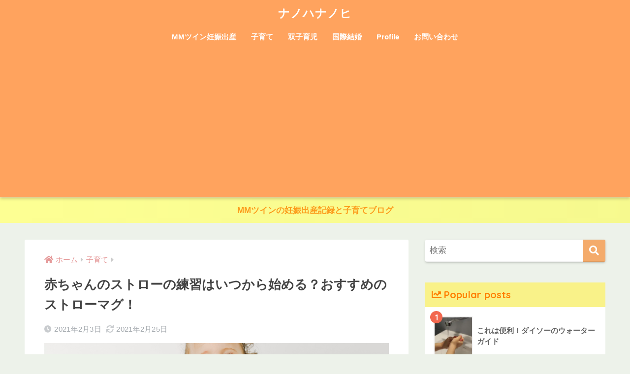

--- FILE ---
content_type: text/html; charset=UTF-8
request_url: https://harumarie.com/strawmug
body_size: 21509
content:
<!doctype html>
<html lang="ja">
<head>
  <meta charset="utf-8">
  <meta http-equiv="X-UA-Compatible" content="IE=edge">
  <meta name="HandheldFriendly" content="True">
  <meta name="MobileOptimized" content="320">
  <meta name="viewport" content="width=device-width, initial-scale=1, viewport-fit=cover"/>
  <meta name="msapplication-TileColor" content="#f4ab6b">
  <meta name="theme-color" content="#f4ab6b">
  <link rel="pingback" href="https://harumarie.com/xmlrpc.php">
  <title>赤ちゃんのストローの練習はいつから始める？おすすめのストローマグ！ | ナノハナノヒ</title>
<meta name='robots' content='max-image-preview:large' />
<link rel='dns-prefetch' href='//webfonts.xserver.jp' />
<link rel='dns-prefetch' href='//stats.wp.com' />
<link rel='dns-prefetch' href='//fonts.googleapis.com' />
<link rel='dns-prefetch' href='//use.fontawesome.com' />
<link rel='dns-prefetch' href='//v0.wordpress.com' />
<link rel='preconnect' href='//c0.wp.com' />
<link rel='preconnect' href='//i0.wp.com' />
<link rel="alternate" type="application/rss+xml" title="ナノハナノヒ &raquo; フィード" href="https://harumarie.com/feed" />
<link rel="alternate" type="application/rss+xml" title="ナノハナノヒ &raquo; コメントフィード" href="https://harumarie.com/comments/feed" />
<link rel="alternate" title="oEmbed (JSON)" type="application/json+oembed" href="https://harumarie.com/wp-json/oembed/1.0/embed?url=https%3A%2F%2Fharumarie.com%2Fstrawmug" />
<link rel="alternate" title="oEmbed (XML)" type="text/xml+oembed" href="https://harumarie.com/wp-json/oembed/1.0/embed?url=https%3A%2F%2Fharumarie.com%2Fstrawmug&#038;format=xml" />
<style id='wp-img-auto-sizes-contain-inline-css' type='text/css'>
img:is([sizes=auto i],[sizes^="auto," i]){contain-intrinsic-size:3000px 1500px}
/*# sourceURL=wp-img-auto-sizes-contain-inline-css */
</style>
<link rel='stylesheet' id='sng-stylesheet-css' href='https://harumarie.com/wp-content/themes/sango-theme/style.css?ver2_19_6' type='text/css' media='all' />
<link rel='stylesheet' id='sng-option-css' href='https://harumarie.com/wp-content/themes/sango-theme/entry-option.css?ver2_19_6' type='text/css' media='all' />
<link rel='stylesheet' id='sng-googlefonts-css' href='https://fonts.googleapis.com/css?family=Quicksand%3A500%2C700&#038;display=swap' type='text/css' media='all' />
<link rel='stylesheet' id='sng-fontawesome-css' href='https://use.fontawesome.com/releases/v5.11.2/css/all.css' type='text/css' media='all' />
<style id='wp-emoji-styles-inline-css' type='text/css'>

	img.wp-smiley, img.emoji {
		display: inline !important;
		border: none !important;
		box-shadow: none !important;
		height: 1em !important;
		width: 1em !important;
		margin: 0 0.07em !important;
		vertical-align: -0.1em !important;
		background: none !important;
		padding: 0 !important;
	}
/*# sourceURL=wp-emoji-styles-inline-css */
</style>
<style id='wp-block-library-inline-css' type='text/css'>
:root{--wp-block-synced-color:#7a00df;--wp-block-synced-color--rgb:122,0,223;--wp-bound-block-color:var(--wp-block-synced-color);--wp-editor-canvas-background:#ddd;--wp-admin-theme-color:#007cba;--wp-admin-theme-color--rgb:0,124,186;--wp-admin-theme-color-darker-10:#006ba1;--wp-admin-theme-color-darker-10--rgb:0,107,160.5;--wp-admin-theme-color-darker-20:#005a87;--wp-admin-theme-color-darker-20--rgb:0,90,135;--wp-admin-border-width-focus:2px}@media (min-resolution:192dpi){:root{--wp-admin-border-width-focus:1.5px}}.wp-element-button{cursor:pointer}:root .has-very-light-gray-background-color{background-color:#eee}:root .has-very-dark-gray-background-color{background-color:#313131}:root .has-very-light-gray-color{color:#eee}:root .has-very-dark-gray-color{color:#313131}:root .has-vivid-green-cyan-to-vivid-cyan-blue-gradient-background{background:linear-gradient(135deg,#00d084,#0693e3)}:root .has-purple-crush-gradient-background{background:linear-gradient(135deg,#34e2e4,#4721fb 50%,#ab1dfe)}:root .has-hazy-dawn-gradient-background{background:linear-gradient(135deg,#faaca8,#dad0ec)}:root .has-subdued-olive-gradient-background{background:linear-gradient(135deg,#fafae1,#67a671)}:root .has-atomic-cream-gradient-background{background:linear-gradient(135deg,#fdd79a,#004a59)}:root .has-nightshade-gradient-background{background:linear-gradient(135deg,#330968,#31cdcf)}:root .has-midnight-gradient-background{background:linear-gradient(135deg,#020381,#2874fc)}:root{--wp--preset--font-size--normal:16px;--wp--preset--font-size--huge:42px}.has-regular-font-size{font-size:1em}.has-larger-font-size{font-size:2.625em}.has-normal-font-size{font-size:var(--wp--preset--font-size--normal)}.has-huge-font-size{font-size:var(--wp--preset--font-size--huge)}.has-text-align-center{text-align:center}.has-text-align-left{text-align:left}.has-text-align-right{text-align:right}.has-fit-text{white-space:nowrap!important}#end-resizable-editor-section{display:none}.aligncenter{clear:both}.items-justified-left{justify-content:flex-start}.items-justified-center{justify-content:center}.items-justified-right{justify-content:flex-end}.items-justified-space-between{justify-content:space-between}.screen-reader-text{border:0;clip-path:inset(50%);height:1px;margin:-1px;overflow:hidden;padding:0;position:absolute;width:1px;word-wrap:normal!important}.screen-reader-text:focus{background-color:#ddd;clip-path:none;color:#444;display:block;font-size:1em;height:auto;left:5px;line-height:normal;padding:15px 23px 14px;text-decoration:none;top:5px;width:auto;z-index:100000}html :where(.has-border-color){border-style:solid}html :where([style*=border-top-color]){border-top-style:solid}html :where([style*=border-right-color]){border-right-style:solid}html :where([style*=border-bottom-color]){border-bottom-style:solid}html :where([style*=border-left-color]){border-left-style:solid}html :where([style*=border-width]){border-style:solid}html :where([style*=border-top-width]){border-top-style:solid}html :where([style*=border-right-width]){border-right-style:solid}html :where([style*=border-bottom-width]){border-bottom-style:solid}html :where([style*=border-left-width]){border-left-style:solid}html :where(img[class*=wp-image-]){height:auto;max-width:100%}:where(figure){margin:0 0 1em}html :where(.is-position-sticky){--wp-admin--admin-bar--position-offset:var(--wp-admin--admin-bar--height,0px)}@media screen and (max-width:600px){html :where(.is-position-sticky){--wp-admin--admin-bar--position-offset:0px}}
/*wp_block_styles_on_demand_placeholder:6973ef89b107b*/
/*# sourceURL=wp-block-library-inline-css */
</style>
<style id='classic-theme-styles-inline-css' type='text/css'>
/*! This file is auto-generated */
.wp-block-button__link{color:#fff;background-color:#32373c;border-radius:9999px;box-shadow:none;text-decoration:none;padding:calc(.667em + 2px) calc(1.333em + 2px);font-size:1.125em}.wp-block-file__button{background:#32373c;color:#fff;text-decoration:none}
/*# sourceURL=/wp-includes/css/classic-themes.min.css */
</style>
<link rel='stylesheet' id='sango_theme_gutenberg-style-css' href='https://harumarie.com/wp-content/plugins/sango-theme-gutenberg/dist/build/style-blocks.css?version=1.69.14' type='text/css' media='all' />
<style id='sango_theme_gutenberg-style-inline-css' type='text/css'>
.is-style-sango-list-main-color li:before { background-color: #f4ab6b; }.is-style-sango-list-accent-color li:before { background-color: #f2684f; }.sgb-label-main-c { background-color: #f4ab6b; }.sgb-label-accent-c { background-color: #f2684f; }
/*# sourceURL=sango_theme_gutenberg-style-inline-css */
</style>
<link rel='stylesheet' id='contact-form-7-css' href='https://harumarie.com/wp-content/plugins/contact-form-7/includes/css/styles.css' type='text/css' media='all' />
<link rel='stylesheet' id='ppress-frontend-css' href='https://harumarie.com/wp-content/plugins/wp-user-avatar/assets/css/frontend.min.css' type='text/css' media='all' />
<link rel='stylesheet' id='ppress-flatpickr-css' href='https://harumarie.com/wp-content/plugins/wp-user-avatar/assets/flatpickr/flatpickr.min.css' type='text/css' media='all' />
<link rel='stylesheet' id='ppress-select2-css' href='https://harumarie.com/wp-content/plugins/wp-user-avatar/assets/select2/select2.min.css' type='text/css' media='all' />
<link rel='stylesheet' id='child-style-css' href='https://harumarie.com/wp-content/themes/sango-theme-child/style.css' type='text/css' media='all' />
<script type="text/javascript" src="https://c0.wp.com/c/6.9/wp-includes/js/jquery/jquery.min.js" id="jquery-core-js"></script>
<script type="text/javascript" src="https://c0.wp.com/c/6.9/wp-includes/js/jquery/jquery-migrate.min.js" id="jquery-migrate-js"></script>
<script type="text/javascript" src="//webfonts.xserver.jp/js/xserverv3.js?fadein=0" id="typesquare_std-js"></script>
<script type="text/javascript" src="https://harumarie.com/wp-content/plugins/wp-user-avatar/assets/flatpickr/flatpickr.min.js" id="ppress-flatpickr-js"></script>
<script type="text/javascript" src="https://harumarie.com/wp-content/plugins/wp-user-avatar/assets/select2/select2.min.js" id="ppress-select2-js"></script>
<link rel="https://api.w.org/" href="https://harumarie.com/wp-json/" /><link rel="alternate" title="JSON" type="application/json" href="https://harumarie.com/wp-json/wp/v2/posts/3458" /><link rel="EditURI" type="application/rsd+xml" title="RSD" href="https://harumarie.com/xmlrpc.php?rsd" />
<link rel="canonical" href="https://harumarie.com/strawmug" />
<link rel='shortlink' href='https://harumarie.com/?p=3458' />
	<style>img#wpstats{display:none}</style>
		<meta property="og:title" content="赤ちゃんのストローの練習はいつから始める？おすすめのストローマグ！" />
<meta property="og:description" content="赤ちゃんの離乳食が始まると、食事中の水分補給やお風呂上がりに、ミルク以外のものを飲ませてあげたくなります。 そんな時に活躍するのが、スパウトやストローマグです。 湯さましや麦茶をあげる時に、はじめはスプーンなどで少しずつ ... " />
<meta property="og:type" content="article" />
<meta property="og:url" content="https://harumarie.com/strawmug" />
<meta property="og:image" content="https://i0.wp.com/harumarie.com/wp-content/uploads/2021/02/788d9b7c-a545-43b5-af1a-7d3a39051f1c.png?fit=880%2C495&#038;ssl=1" />
<meta name="thumbnail" content="https://i0.wp.com/harumarie.com/wp-content/uploads/2021/02/788d9b7c-a545-43b5-af1a-7d3a39051f1c.png?fit=880%2C495&#038;ssl=1" />
<meta property="og:site_name" content="ナノハナノヒ" />
<meta name="twitter:card" content="summary_large_image" />
<script async src="https://pagead2.googlesyndication.com/pagead/js/adsbygoogle.js?client=ca-pub-8779993474278055"
     crossorigin="anonymous"></script>	<script>
	  (function(i,s,o,g,r,a,m){i['GoogleAnalyticsObject']=r;i[r]=i[r]||function(){
	  (i[r].q=i[r].q||[]).push(arguments)},i[r].l=1*new Date();a=s.createElement(o),
	  m=s.getElementsByTagName(o)[0];a.async=1;a.src=g;m.parentNode.insertBefore(a,m)
	  })(window,document,'script','//www.google-analytics.com/analytics.js','ga');
	  ga('create', 'UA-144251441-1', 'auto');
	  ga('send', 'pageview');
	</script>
	<meta name="description" content="赤ちゃんの離乳食が始まると、食事中の水分補給やお風呂上がりに、ミルク以外のものを飲ませてあげたくなります。 そ&hellip;" />
<style type="text/css" id="custom-background-css">
body.custom-background { background-color: #edf2ea; }
</style>
	<link rel="icon" href="https://i0.wp.com/harumarie.com/wp-content/uploads/2021/04/image-1.jpg?fit=32%2C32&#038;ssl=1" sizes="32x32" />
<link rel="icon" href="https://i0.wp.com/harumarie.com/wp-content/uploads/2021/04/image-1.jpg?fit=192%2C192&#038;ssl=1" sizes="192x192" />
<link rel="apple-touch-icon" href="https://i0.wp.com/harumarie.com/wp-content/uploads/2021/04/image-1.jpg?fit=180%2C180&#038;ssl=1" />
<meta name="msapplication-TileImage" content="https://i0.wp.com/harumarie.com/wp-content/uploads/2021/04/image-1.jpg?fit=270%2C270&#038;ssl=1" />
		<style type="text/css" id="wp-custom-css">
			.cardtype {
    display: -webkit-flex;
    display: flex;
    -webkit-flex-wrap: wrap;
    flex-wrap: wrap;
}

.cardtype__article {
    float: left;
    width: 46%;
    margin: 0 1.8% 25px;
}

.cardtype__article h2 {
    font-size: 14px;
}
.cardtype__article time,
.cardtype__article h2 {
    margin: 8px;
}

.cardtype__article .catname {
    font-size: 10px;
    top: 8px;
    left: 5px;
}


.entry-content h2 {
  padding: 0.5em;/*文字周りの余白*/
  color: #494949;/*文字色*/
  background: #fffaf4;/*背景色*/
  border-left: solid 5px #ffaf58;/*左線（実線 太さ 色）*/
}
	
.entry-content h3 {
  padding: 0.25em 0.5em;/*上下 左右の余白*/
  color: #494949;/*文字色*/
  background: transparent;/*背景透明に*/
  border-left: solid 5px #ffaf58;/*左線*/
}


		</style>
		<style> a{color:#e59999}.main-c, .has-sango-main-color{color:#f4ab6b}.main-bc, .has-sango-main-background-color{background-color:#f4ab6b}.main-bdr, #inner-content .main-bdr{border-color:#f4ab6b}.pastel-c, .has-sango-pastel-color{color:#eded5e}.pastel-bc, .has-sango-pastel-background-color, #inner-content .pastel-bc{background-color:#eded5e}.accent-c, .has-sango-accent-color{color:#f2684f}.accent-bc, .has-sango-accent-background-color{background-color:#f2684f}.header, #footer-menu, .drawer__title{background-color:#ffa35e}#logo a{color:#FFF}.desktop-nav li a , .mobile-nav li a, #footer-menu a, #drawer__open, .header-search__open, .copyright, .drawer__title{color:#FFF}.drawer__title .close span, .drawer__title .close span:before{background:#FFF}.desktop-nav li:after{background:#FFF}.mobile-nav .current-menu-item{border-bottom-color:#FFF}.widgettitle, .sidebar .wp-block-group h2, .drawer .wp-block-group h2{color:#ff7f00;background-color:#f9f289}.footer, .footer-block{background-color:#e0e4eb}.footer-block, .footer, .footer a, .footer .widget ul li a{color:#3c3c3c}#toc_container .toc_title, .entry-content .ez-toc-title-container, #footer_menu .raised, .pagination a, .pagination span, #reply-title:before, .entry-content blockquote:before, .main-c-before li:before, .main-c-b:before{color:#f4ab6b}.searchform__submit, .footer-block .wp-block-search .wp-block-search__button, .sidebar .wp-block-search .wp-block-search__button, .footer .wp-block-search .wp-block-search__button, .drawer .wp-block-search .wp-block-search__button, #toc_container .toc_title:before, .ez-toc-title-container:before, .cat-name, .pre_tag > span, .pagination .current, .post-page-numbers.current, #submit, .withtag_list > span, .main-bc-before li:before{background-color:#f4ab6b}#toc_container, #ez-toc-container, .entry-content h3, .li-mainbdr ul, .li-mainbdr ol{border-color:#f4ab6b}.search-title i, .acc-bc-before li:before{background:#f2684f}.li-accentbdr ul, .li-accentbdr ol{border-color:#f2684f}.pagination a:hover, .li-pastelbc ul, .li-pastelbc ol{background:#eded5e}body{font-size:100%}@media only screen and (min-width:481px){body{font-size:107%}}@media only screen and (min-width:1030px){body{font-size:107%}}.totop{background:#f98639}.header-info a{color:#fc9b1b;background:linear-gradient(95deg, #fdff93, #f6f98e)}.fixed-menu ul{background:#f9ffe0}.fixed-menu a{color:#f99500}.fixed-menu .current-menu-item a, .fixed-menu ul li a.active{color:#f2aa4d}.post-tab{background:#FFF}.post-tab > div{color:#a7a7a7}.post-tab > div.tab-active{background:linear-gradient(45deg, #eded57, #fc9388)}body{font-family:"Helvetica", "Arial", "Hiragino Kaku Gothic ProN", "Hiragino Sans", YuGothic, "Yu Gothic", "メイリオ", Meiryo, sans-serif;}.dfont{font-family:"Quicksand","Helvetica", "Arial", "Hiragino Kaku Gothic ProN", "Hiragino Sans", YuGothic, "Yu Gothic", "メイリオ", Meiryo, sans-serif;}.body_bc{background-color:edf2ea}</style></head>
<body class="wp-singular post-template-default single single-post postid-3458 single-format-standard custom-background wp-theme-sango-theme wp-child-theme-sango-theme-child fa5">
    <div id="container">
    <header class="header header--center">
            <div id="inner-header" class="wrap cf">
    <div id="logo" class="header-logo h1 dfont">
    <a href="https://harumarie.com" class="header-logo__link">
            ナノハナノヒ    </a>
  </div>
  <div class="header-search">
      <label class="header-search__open" for="header-search-input"><i class="fas fa-search" aria-hidden="true"></i></label>
    <input type="checkbox" class="header-search__input" id="header-search-input" onclick="document.querySelector('.header-search__modal .searchform__input').focus()">
  <label class="header-search__close" for="header-search-input"></label>
  <div class="header-search__modal">
    <form role="search" method="get" class="searchform" action="https://harumarie.com/">
  <div>
    <input type="search" class="searchform__input" name="s" value="" placeholder="検索" />
    <button type="submit" class="searchform__submit" aria-label="検索"><i class="fas fa-search" aria-hidden="true"></i></button>
  </div>
</form>  </div>
</div>  <nav class="desktop-nav clearfix"><ul id="menu-%e3%83%98%e3%83%83%e3%83%80%e3%83%bc%e3%83%a1%e3%83%8b%e3%83%a5%e3%83%bc" class="menu"><li id="menu-item-1976" class="menu-item menu-item-type-taxonomy menu-item-object-category menu-item-1976"><a href="https://harumarie.com/category/mmtwins">MMツイン妊娠出産</a></li>
<li id="menu-item-1755" class="menu-item menu-item-type-taxonomy menu-item-object-category current-post-ancestor current-menu-parent current-post-parent menu-item-1755"><a href="https://harumarie.com/category/%e5%ad%90%e8%82%b2%e3%81%a6">子育て</a></li>
<li id="menu-item-4782" class="menu-item menu-item-type-taxonomy menu-item-object-category menu-item-4782"><a href="https://harumarie.com/category/%e5%ad%90%e8%82%b2%e3%81%a6/%e5%8f%8c%e5%ad%90%e8%82%b2%e5%85%90">双子育児</a></li>
<li id="menu-item-1758" class="menu-item menu-item-type-taxonomy menu-item-object-category menu-item-1758"><a href="https://harumarie.com/category/%e5%9b%bd%e9%9a%9b%e7%b5%90%e5%a9%9a">国際結婚</a></li>
<li id="menu-item-2416" class="menu-item menu-item-type-post_type menu-item-object-page menu-item-2416"><a href="https://harumarie.com/profile">Profile</a></li>
<li id="menu-item-1367" class="menu-item menu-item-type-post_type menu-item-object-page menu-item-1367"><a href="https://harumarie.com/%e3%81%8a%e5%95%8f%e3%81%84%e5%90%88%e3%82%8f%e3%81%9b">お問い合わせ</a></li>
</ul></nav></div>
    </header>
      <div class="header-info ">
    <a href="https://harumarie.com/profile">
      MMツインの妊娠出産記録と子育てブログ    </a>
  </div>
  <div id="content">
    <div id="inner-content" class="wrap cf">
      <main id="main" class="m-all t-2of3 d-5of7 cf">
                  <article id="entry" class="cf post-3458 post type-post status-publish format-standard has-post-thumbnail category-19 tag-120">
            <header class="article-header entry-header">
  <nav id="breadcrumb" class="breadcrumb"><ul itemscope itemtype="http://schema.org/BreadcrumbList"><li itemprop="itemListElement" itemscope itemtype="http://schema.org/ListItem"><a href="https://harumarie.com" itemprop="item"><span itemprop="name">ホーム</span></a><meta itemprop="position" content="1" /></li><li itemprop="itemListElement" itemscope itemtype="http://schema.org/ListItem"><a href="https://harumarie.com/category/%e5%ad%90%e8%82%b2%e3%81%a6" itemprop="item"><span itemprop="name">子育て</span></a><meta itemprop="position" content="2" /></li></ul></nav>  <h1 class="entry-title single-title">赤ちゃんのストローの練習はいつから始める？おすすめのストローマグ！</h1>
  <div class="entry-meta vcard">
    <time class="pubdate entry-time" itemprop="datePublished" datetime="2021-02-03">2021年2月3日</time><time class="updated entry-time" itemprop="dateModified" datetime="2021-02-25">2021年2月25日</time>  </div>
      <p class="post-thumbnail"><img width="940" height="529" src="https://i0.wp.com/harumarie.com/wp-content/uploads/2021/02/788d9b7c-a545-43b5-af1a-7d3a39051f1c.png?fit=940%2C529&amp;ssl=1" class="attachment-thumb-940 size-thumb-940 wp-post-image" alt="" decoding="async" fetchpriority="high" data-attachment-id="3471" data-permalink="https://harumarie.com/788d9b7c-a545-43b5-af1a-7d3a39051f1c" data-orig-file="https://i0.wp.com/harumarie.com/wp-content/uploads/2021/02/788d9b7c-a545-43b5-af1a-7d3a39051f1c.png?fit=1280%2C720&amp;ssl=1" data-orig-size="1280,720" data-comments-opened="1" data-image-meta="{&quot;aperture&quot;:&quot;0&quot;,&quot;credit&quot;:&quot;&quot;,&quot;camera&quot;:&quot;&quot;,&quot;caption&quot;:&quot;&quot;,&quot;created_timestamp&quot;:&quot;0&quot;,&quot;copyright&quot;:&quot;&quot;,&quot;focal_length&quot;:&quot;0&quot;,&quot;iso&quot;:&quot;0&quot;,&quot;shutter_speed&quot;:&quot;0&quot;,&quot;title&quot;:&quot;&quot;,&quot;orientation&quot;:&quot;0&quot;}" data-image-title="788d9b7c-a545-43b5-af1a-7d3a39051f1c" data-image-description="" data-image-caption="" data-medium-file="https://i0.wp.com/harumarie.com/wp-content/uploads/2021/02/788d9b7c-a545-43b5-af1a-7d3a39051f1c.png?fit=300%2C169&amp;ssl=1" data-large-file="https://i0.wp.com/harumarie.com/wp-content/uploads/2021/02/788d9b7c-a545-43b5-af1a-7d3a39051f1c.png?fit=880%2C495&amp;ssl=1" /></p>
        <input type="checkbox" id="fab">
    <label class="fab-btn extended-fab main-c" for="fab"><i class="fas fa-share-alt" aria-hidden="true"></i></label>
    <label class="fab__close-cover" for="fab"></label>
        <div id="fab__contents">
      <div class="fab__contents-main dfont">
        <label class="close" for="fab"><span></span></label>
        <p class="fab__contents_title">SHARE</p>
                  <div class="fab__contents_img" style="background-image: url(https://i0.wp.com/harumarie.com/wp-content/uploads/2021/02/788d9b7c-a545-43b5-af1a-7d3a39051f1c.png?resize=520%2C300&ssl=1);">
          </div>
                  <div class="sns-btn sns-dif">
          <ul>
        <!-- twitter -->
        <li class="tw sns-btn__item">
          <a href="https://twitter.com/share?url=https%3A%2F%2Fharumarie.com%2Fstrawmug&text=%E8%B5%A4%E3%81%A1%E3%82%83%E3%82%93%E3%81%AE%E3%82%B9%E3%83%88%E3%83%AD%E3%83%BC%E3%81%AE%E7%B7%B4%E7%BF%92%E3%81%AF%E3%81%84%E3%81%A4%E3%81%8B%E3%82%89%E5%A7%8B%E3%82%81%E3%82%8B%EF%BC%9F%E3%81%8A%E3%81%99%E3%81%99%E3%82%81%E3%81%AE%E3%82%B9%E3%83%88%E3%83%AD%E3%83%BC%E3%83%9E%E3%82%B0%EF%BC%81%EF%BD%9C%E3%83%8A%E3%83%8E%E3%83%8F%E3%83%8A%E3%83%8E%E3%83%92&via=nanohananohi" target="_blank" rel="nofollow noopener noreferrer" aria-label="Twitterでシェアする">
            <i class="fab fa-twitter" aria-hidden="true"></i>            <span class="share_txt">ツイート</span>
          </a>
                  </li>
        <!-- facebook -->
        <li class="fb sns-btn__item">
          <a href="https://www.facebook.com/share.php?u=https%3A%2F%2Fharumarie.com%2Fstrawmug" target="_blank" rel="nofollow noopener noreferrer" aria-label="Facebookでシェアする">
            <i class="fab fa-facebook" aria-hidden="true"></i>            <span class="share_txt">シェア</span>
          </a>
                  </li>
        <!-- はてなブックマーク -->
        <li class="hatebu sns-btn__item">
          <a href="http://b.hatena.ne.jp/add?mode=confirm&url=https%3A%2F%2Fharumarie.com%2Fstrawmug&title=%E8%B5%A4%E3%81%A1%E3%82%83%E3%82%93%E3%81%AE%E3%82%B9%E3%83%88%E3%83%AD%E3%83%BC%E3%81%AE%E7%B7%B4%E7%BF%92%E3%81%AF%E3%81%84%E3%81%A4%E3%81%8B%E3%82%89%E5%A7%8B%E3%82%81%E3%82%8B%EF%BC%9F%E3%81%8A%E3%81%99%E3%81%99%E3%82%81%E3%81%AE%E3%82%B9%E3%83%88%E3%83%AD%E3%83%BC%E3%83%9E%E3%82%B0%EF%BC%81%EF%BD%9C%E3%83%8A%E3%83%8E%E3%83%8F%E3%83%8A%E3%83%8E%E3%83%92" target="_blank" rel="nofollow noopener noreferrer" aria-label="はてブでブックマークする">
            <i class="fa fa-hatebu" aria-hidden="true"></i>
            <span class="share_txt">はてブ</span>
          </a>
                  </li>
        <!-- LINE -->
        <li class="line sns-btn__item">
          <a href="https://social-plugins.line.me/lineit/share?url=https%3A%2F%2Fharumarie.com%2Fstrawmug&text=%E8%B5%A4%E3%81%A1%E3%82%83%E3%82%93%E3%81%AE%E3%82%B9%E3%83%88%E3%83%AD%E3%83%BC%E3%81%AE%E7%B7%B4%E7%BF%92%E3%81%AF%E3%81%84%E3%81%A4%E3%81%8B%E3%82%89%E5%A7%8B%E3%82%81%E3%82%8B%EF%BC%9F%E3%81%8A%E3%81%99%E3%81%99%E3%82%81%E3%81%AE%E3%82%B9%E3%83%88%E3%83%AD%E3%83%BC%E3%83%9E%E3%82%B0%EF%BC%81%EF%BD%9C%E3%83%8A%E3%83%8E%E3%83%8F%E3%83%8A%E3%83%8E%E3%83%92" target="_blank" rel="nofollow noopener noreferrer" aria-label="LINEでシェアする">
                          <i class="fab fa-line" aria-hidden="true"></i>
                        <span class="share_txt share_txt_line dfont">LINE</span>
          </a>
        </li>
        <!-- Pocket -->
        <li class="pkt sns-btn__item">
          <a href="http://getpocket.com/edit?url=https%3A%2F%2Fharumarie.com%2Fstrawmug&title=%E8%B5%A4%E3%81%A1%E3%82%83%E3%82%93%E3%81%AE%E3%82%B9%E3%83%88%E3%83%AD%E3%83%BC%E3%81%AE%E7%B7%B4%E7%BF%92%E3%81%AF%E3%81%84%E3%81%A4%E3%81%8B%E3%82%89%E5%A7%8B%E3%82%81%E3%82%8B%EF%BC%9F%E3%81%8A%E3%81%99%E3%81%99%E3%82%81%E3%81%AE%E3%82%B9%E3%83%88%E3%83%AD%E3%83%BC%E3%83%9E%E3%82%B0%EF%BC%81%EF%BD%9C%E3%83%8A%E3%83%8E%E3%83%8F%E3%83%8A%E3%83%8E%E3%83%92" target="_blank" rel="nofollow noopener noreferrer" aria-label="Pocketに保存する">
            <i class="fab fa-get-pocket" aria-hidden="true"></i>            <span class="share_txt">Pocket</span>
          </a>
                  </li>
      </ul>
  </div>
        </div>
    </div>
    </header>
<section class="entry-content cf">
  
<p></p>



<p>赤ちゃんの離乳食が始まると、食事中の水分補給やお風呂上がりに、ミルク以外のものを飲ませてあげたくなります。</p>



<p>そんな時に活躍するのが、<span class="bold">スパウト</span>や<span class="bold">ストローマグ</span>です。</p>



<p>湯さましや麦茶をあげる時に、はじめはスプーンなどで少しずつ与えますが、離乳食に慣れてきた頃にはストローで上手に飲むことができると育児が少し楽になります。</p>



<p>一般的に何ヶ月ごろからストローの練習を始めているのでしょうか？</p>



<p>　</p>



<div class="sponsored">
<p></p>
</div><div class="sponsored"><a href="https://px.a8.net/svt/ejp?a8mat=3BQTXL+CJW0XE+2M7O+NTRMP" rel="nofollow">
<img decoding="async" border="0" width="728" height="90" alt="" src="https://www22.a8.net/svt/bgt?aid=201126153759&wid=001&eno=01&mid=s00000012210004002000&mc=1"></a>
<img border="0" width="1" height="1" data-src="https://www16.a8.net/0.gif?a8mat=3BQTXL+CJW0XE+2M7O+NTRMP" alt=""><noscript><img data-recalc-dims="1" loading="lazy" decoding="async" border="0" width="1" height="1" src="https://i0.wp.com/www16.a8.net/0.gif?resize=1%2C1&#038;ssl=1" alt=""></noscript></div><h2 class="wp-block-heading" id="i-0">ストローの練習はいつから？</h2>



<p>一般的に赤ちゃんがストローの練習を始める時期は、離乳食が始まった頃と言われています。</p>



<p>実際には離乳食を始めて少し経ってから始める人が多いです。</p>



<p>いっきに色々始めても赤ちゃんが戸惑ってしまうので、離乳食に少し慣れた頃に始めるのが良いと思います。</p>



<p>生後５〜６ヶ月までは、赤ちゃんに必要なのは母乳や粉ミルクだけだと言われているので他のものを与える必要はありませんが、５〜６ヶ月をすぎた頃から湯さましや麦茶、果汁などを飲めるようになってきます。</p>



<p>実際にストローマグの対象年齢は８ヶ月からとあるので、急いで練習を始める必要はなさそうです！</p>



<p></p>



<p>　</p>



<h2 class="wp-block-heading" id="i-1">ストローの前にスパウトを使う場合も！</h2>



<a href="https://hb.afl.rakuten.co.jp/ichiba/1ebdcd1f.faf510de.1ebdcd20.be3eda3a/?pc=https%3A%2F%2Fitem.rakuten.co.jp%2Forange-baby%2F07198129327%2F&amp;link_type=pict&amp;ut=eyJwYWdlIjoiaXRlbSIsInR5cGUiOiJwaWN0Iiwic2l6ZSI6IjQwMHg0MDAiLCJuYW0iOjEsIm5hbXAiOiJyaWdodCIsImNvbSI6MCwiY29tcCI6ImRvd24iLCJwcmljZSI6MCwiYm9yIjoxLCJjb2wiOjAsImJidG4iOjEsInByb2QiOjAsImFtcCI6ZmFsc2V9" target="_blank" rel="nofollow sponsored noopener" style="word-wrap:break-word;"><img data-src="https://hbb.afl.rakuten.co.jp/hgb/1ebdcd1f.faf510de.1ebdcd20.be3eda3a/?me_id=1201017&amp;item_id=10031617&amp;pc=https%3A%2F%2Fthumbnail.image.rakuten.co.jp%2F%400_mall%2Forange-baby%2Fcabinet%2Fdadway%2F07198129327x.jpg%3F_ex%3D400x400&amp;s=400x400&amp;t=pict" border="0" style="margin:2px" alt="" title=""><noscript><img decoding="async" src="https://hbb.afl.rakuten.co.jp/hgb/1ebdcd1f.faf510de.1ebdcd20.be3eda3a/?me_id=1201017&amp;item_id=10031617&amp;pc=https%3A%2F%2Fthumbnail.image.rakuten.co.jp%2F%400_mall%2Forange-baby%2Fcabinet%2Fdadway%2F07198129327x.jpg%3F_ex%3D400x400&amp;s=400x400&amp;t=pict" border="0" style="margin:2px" alt="" title=""></noscript></a>



<p>哺乳瓶からいきなりストローとなるといっきに形状が変わってしまうので間にスパウトで練習することもできます！</p>



<p>スパウトの対象年齢は５ヶ月からとなっているのでストローよりもう少し早い時期から使えるということになります。</p>



<p>はじめてスパウトを使う時は、飲み口が柔らかいゴムでできているものの方が今までの乳首や哺乳瓶に近い感覚で飲むことができます。</p>



<p>スパウトはストローよりも口にくわえる部分が大きいので飲みやすい作りになっています。</p>



<p>ストローよりも簡単に飲めるので段階を踏んで練習したい方は、スパウトを使ってみるのもおすすめです！</p>



<p>スパウトはコップ飲みの練習にもなりますよ！</p>



<p>　</p>



<h2 class="wp-block-heading" id="i-2">ストローの練習法</h2>





<p>赤ちゃんが初めてストローを口にしていきなり上手にすえる子はほとんどいません。</p>



<p>まずはストローに慣れるところから始めます。</p>



<p>はじめはひたすら噛んだり少しだけ吸ってみたり。ストローがよだれまみれになることもしばしば。</p>



<p>しばらくくわえさせて、吸うことができた時がポイントです！</p>



<p>うまく吸えて飲みのもが口に届くようになるとストローの仕組みがわかるようになります。</p>



<p>はじめは吸いすぎてしまってむせてしまったり、口からどばーっと出すことも多いですが、それを繰り返していくうちに上手にすえるようになります。</p>



<p></p>



<div class="wp-block-cocoon-blocks-caption-box-1 caption-box block-box has-background has-border-color has-watery-red-background-color has-pink-border-color"><div class="caption-box-label block-box-label box-label fab-star"><span class="caption-box-label-text block-box-label-text box-label-text">はじめてストローを練習するときのポイント</span></div><div class="caption-box-content block-box-content box-content">
<p>・ストローの長さが短めのものにする</p>



<p>・ゴム製など柔らかめのストローにする</p>



<p>・親がお手本となってやって見せてあげる</p>
</div></div>



<p></p>



<p>はじめから長めのストローを使うとたくさん吸わなければいけなくなってしまうのではじめは短めのものから練習するのが良いでしょう！</p>



<p>市販のストローマグでも最初はコンパクトなサイズがおすすめです。</p>



<p>また赤ちゃん用のストローマグなどについているストローは厚みがあり柔らかめの素材のものが多いので安全で飲みやすくできています。</p>



<p>そういったものの方が赤ちゃんも早く慣れてくれるのではないでしょうか。</p>



<p>吸えば出てくるとういしくみがなかなかわからない子には親や兄弟が一緒になってやって見せてあげるのも効果的ですよ！</p>



<p>　</p>



<p>練習を始めてすぐに上手にすえるようになる子もいれば、数日かけてだんだんストローに慣れてくる子もいます。</p>



<p>親としては早く飲めるようなって欲しい気持ちもありますが、上手にできるようになるまでまでゆったりとした気持ちで見守りましょう。</p>



<p>だいたい１歳ぐらいまでにストローで飲めるようなるのが一般的なようです。</p>



<p>はじめは湯さましや麦茶からはじめてみるといいですね！</p>



<p></p>



<h2 class="wp-block-heading" id="i-3">練習がうまく進まないときの工夫</h2>



<p>ストローの練習をしているけどなかなかうまくいかない時はちょっとしたことでできるようななる場合があります。</p>



<p><span class="bold"><span class="fz-20px">・ストローを変えてみる</span></span></p>



<p>ストローを嫌がってしまう場合は、ストローの素材や形を変えてみるのもひとつの手です。</p>



<p>少し違った素材だとまた興味を示して練習してくれるかもしれません。</p>



<p></p>



<p><span class="bold"><span class="fz-20px">・飲み物の中身を変えてみる</span></span></p>



<p>はじめは湯さましや麦茶で練習することが多いと思いますが、果汁やジュースなど少し甘いものに変えると飲んでくれる場合があります。</p>



<p>飲み物の味がわかるようにはじめストローの飲み口にほんの少し味をつけておくとそのまま飲んでくれることがあります！</p>



<p></p>



<p><span class="bold"><span class="fz-20px">・紙パックの飲み物で試してみる</span></span></p>



<p>ストローマグが難しい場合は、市販の紙パックに入っている子供用のジュースや麦茶で試してみるのも良いかもしれません。</p>



<p>マグで飲めなくても市販のストローの方が吸いやすいという子もいます。</p>



<p>パックだと勢いよく出て来やすいので注意が必要です。</p>



<p></p>



<p><span class="bold"><span class="fz-20px">・練習をしばらくやめてみる</span></span></p>



<p>思い切ってしばらく練習をやめてみるという方法もあります。</p>



<p>しばらく間をおいて久しぶりに挑戦したら意外とすんなり飲めるようになっていることもあります。</p>



<p>なかなかうまくいかない場合は少しお休みしてみるのもありではないでしょうか。</p>



<p></p>



<p>　</p>



<h2 class="wp-block-heading" id="i-4">おすすめのストローマグ</h2>



<p>　</p>



<h3 class="wp-block-heading" id="i-5">リッチェル　いきなりストローマグセット</h3>



<p></p>



<p></p>



<div class="kaerebalink-box" style="text-align:left;padding-bottom:20px;font-size:small;zoom: 1;overflow: hidden;"><div class="kaerebalink-image" style="float:left;margin:0 15px 10px 0;"><a href="//af.moshimo.com/af/c/click?a_id=2273532&amp;p_id=54&amp;pc_id=54&amp;pl_id=616&amp;s_v=b5Rz2P0601xu&amp;url=https%3A%2F%2Fitem.rakuten.co.jp%2Forange-baby%2F49736552202a%2F" target="_blank" rel="nofollow noopener"><img data-src="https://thumbnail.image.rakuten.co.jp/@0_mall/orange-baby/cabinet/richell/49736552202ax.jpg?_ex=128x128" style="border: none;"><noscript><img data-recalc-dims="1" decoding="async" src="https://i0.wp.com/thumbnail.image.rakuten.co.jp/%400_mall/orange-baby/cabinet/richell/49736552202ax.jpg?w=880&#038;ssl=1" style="border: none;"></noscript></a><img data-src="//i.moshimo.com/af/i/impression?a_id=2273532&amp;p_id=54&amp;pc_id=54&amp;pl_id=616" width="1" height="1" style="border:none;"><noscript><img loading="lazy" decoding="async" src="//i.moshimo.com/af/i/impression?a_id=2273532&amp;p_id=54&amp;pc_id=54&amp;pl_id=616" width="1" height="1" style="border:none;"></noscript></div><div class="kaerebalink-info" style="line-height:120%;zoom: 1;overflow: hidden;"><div class="kaerebalink-name" style="margin-bottom:10px;line-height:120%"><a href="//af.moshimo.com/af/c/click?a_id=2273532&amp;p_id=54&amp;pc_id=54&amp;pl_id=616&amp;s_v=b5Rz2P0601xu&amp;url=https%3A%2F%2Fitem.rakuten.co.jp%2Forange-baby%2F49736552202a%2F" target="_blank" rel="nofollow noopener">リッチェル アクリア いきなりストローマグセットR【送料無料　沖縄・一部地域を除く】</a><img data-src="//i.moshimo.com/af/i/impression?a_id=2273532&amp;p_id=54&amp;pc_id=54&amp;pl_id=616" width="1" height="1" style="border:none;"><noscript><img loading="lazy" decoding="async" src="//i.moshimo.com/af/i/impression?a_id=2273532&amp;p_id=54&amp;pc_id=54&amp;pl_id=616" width="1" height="1" style="border:none;"></noscript><div class="kaerebalink-powered-date" style="font-size:8pt;margin-top:5px;font-family:verdana;line-height:120%">posted with <a href="https://kaereba.com" rel="nofollow noopener" target="_blank">カエレバ</a></div></div><div class="kaerebalink-detail" style="margin-bottom:5px;"></div><div class="kaerebalink-link1" style="margin-top:10px;"><div class="shoplinkrakuten" style="display:inline;margin-right:5px"><a href="//af.moshimo.com/af/c/click?a_id=2273532&amp;p_id=54&amp;pc_id=54&amp;pl_id=616&amp;s_v=b5Rz2P0601xu&amp;url=https%3A%2F%2Fsearch.rakuten.co.jp%2Fsearch%2Fmall%2F%25E3%2582%25B9%25E3%2583%2588%25E3%2583%25AD%25E3%2583%25BC%25E3%2583%259E%25E3%2582%25B0%2F-%2Ff.1-p.1-s.1-sf.0-st.A-v.2%3Fx%3D0" target="_blank" rel="nofollow noopener">楽天市場</a><img data-src="//i.moshimo.com/af/i/impression?a_id=2273532&amp;p_id=54&amp;pc_id=54&amp;pl_id=616" width="1" height="1" style="border:none;"><noscript><img loading="lazy" decoding="async" src="//i.moshimo.com/af/i/impression?a_id=2273532&amp;p_id=54&amp;pc_id=54&amp;pl_id=616" width="1" height="1" style="border:none;"></noscript></div><div class="shoplinkamazon" style="display:inline;margin-right:5px"><a href="//af.moshimo.com/af/c/click?a_id=2273536&amp;p_id=170&amp;pc_id=185&amp;pl_id=4062&amp;s_v=b5Rz2P0601xu&amp;url=https%3A%2F%2Fwww.amazon.co.jp%2Fgp%2Fsearch%3Fkeywords%3D%25E3%2582%25B9%25E3%2583%2588%25E3%2583%25AD%25E3%2583%25BC%25E3%2583%259E%25E3%2582%25B0%26__mk_ja_JP%3D%25E3%2582%25AB%25E3%2582%25BF%25E3%2582%25AB%25E3%2583%258A" target="_blank" rel="nofollow noopener">Amazon</a><img data-src="//i.moshimo.com/af/i/impression?a_id=2273536&amp;p_id=170&amp;pc_id=185&amp;pl_id=4062" width="1" height="1" style="border:none;"><noscript><img loading="lazy" decoding="async" src="//i.moshimo.com/af/i/impression?a_id=2273536&amp;p_id=170&amp;pc_id=185&amp;pl_id=4062" width="1" height="1" style="border:none;"></noscript></div><div class="shoplinkyahoo" style="display:inline;margin-right:5px"><a href="//af.moshimo.com/af/c/click?a_id=2273540&amp;p_id=1225&amp;pc_id=1925&amp;pl_id=18502&amp;s_v=b5Rz2P0601xu&amp;url=http%3A%2F%2Fsearch.shopping.yahoo.co.jp%2Fsearch%3Fp%3D%25E3%2582%25B9%25E3%2583%2588%25E3%2583%25AD%25E3%2583%25BC%25E3%2583%259E%25E3%2582%25B0" target="_blank" rel="nofollow noopener">Yahooショッピング</a><img data-src="//i.moshimo.com/af/i/impression?a_id=2273540&amp;p_id=1225&amp;pc_id=1925&amp;pl_id=18502" width="1" height="1" style="border:none;"><noscript><img loading="lazy" decoding="async" src="//i.moshimo.com/af/i/impression?a_id=2273540&amp;p_id=1225&amp;pc_id=1925&amp;pl_id=18502" width="1" height="1" style="border:none;"></noscript></div></div></div><div class="booklink-footer" style="clear: left"></div></div>



<p></p>



<p>はじめてのストローマグにはぴったりのセットです。</p>



<p>持ちやすいハンドル付きでお家で使うコップタイプからお出かけ用タイプにステップアップできます。</p>



<p>お出かけ用も漏れにくいと評判なのでこれ一つで長く使うことができます。</p>



<p>始めての練習用で使ったらすぐに飲めるようになった！と言う声も多いですよ！</p>



<p>　</p>



<p>　</p>



<h3 class="wp-block-heading" id="i-6">ピジョン　マグマグセット</h3>



<p></p>



<div class="kaerebalink-box" style="text-align:left;padding-bottom:20px;font-size:small;zoom: 1;overflow: hidden;"><div class="kaerebalink-image" style="float:left;margin:0 15px 10px 0;"><a href="//af.moshimo.com/af/c/click?a_id=2273532&amp;p_id=54&amp;pc_id=54&amp;pl_id=616&amp;s_v=b5Rz2P0601xu&amp;url=https%3A%2F%2Fitem.rakuten.co.jp%2Flovepeace-n%2F4902508181266%2F" target="_blank" rel="nofollow noopener"><img data-src="https://thumbnail.image.rakuten.co.jp/@0_mall/lovepeace-n/cabinet/pigeon/imgrc0068533636.jpg?_ex=128x128" style="border: none;"><noscript><img data-recalc-dims="1" decoding="async" src="https://i0.wp.com/thumbnail.image.rakuten.co.jp/%400_mall/lovepeace-n/cabinet/pigeon/imgrc0068533636.jpg?w=880&#038;ssl=1" style="border: none;"></noscript></a><img data-src="//i.moshimo.com/af/i/impression?a_id=2273532&amp;p_id=54&amp;pc_id=54&amp;pl_id=616" width="1" height="1" style="border:none;"><noscript><img loading="lazy" decoding="async" src="//i.moshimo.com/af/i/impression?a_id=2273532&amp;p_id=54&amp;pc_id=54&amp;pl_id=616" width="1" height="1" style="border:none;"></noscript></div><div class="kaerebalink-info" style="line-height:120%;zoom: 1;overflow: hidden;"><div class="kaerebalink-name" style="margin-bottom:10px;line-height:120%"><a href="//af.moshimo.com/af/c/click?a_id=2273532&amp;p_id=54&amp;pc_id=54&amp;pl_id=616&amp;s_v=b5Rz2P0601xu&amp;url=https%3A%2F%2Fitem.rakuten.co.jp%2Flovepeace-n%2F4902508181266%2F" target="_blank" rel="nofollow noopener">ピジョン マグマグ セット 3ヵ月頃〜 出産祝い ベビー ストローマグ pigeon 在庫有時あす楽 B倉庫</a><img data-src="//i.moshimo.com/af/i/impression?a_id=2273532&amp;p_id=54&amp;pc_id=54&amp;pl_id=616" width="1" height="1" style="border:none;"><noscript><img loading="lazy" decoding="async" src="//i.moshimo.com/af/i/impression?a_id=2273532&amp;p_id=54&amp;pc_id=54&amp;pl_id=616" width="1" height="1" style="border:none;"></noscript><div class="kaerebalink-powered-date" style="font-size:8pt;margin-top:5px;font-family:verdana;line-height:120%">posted with <a href="https://kaereba.com" rel="nofollow noopener" target="_blank">カエレバ</a></div></div><div class="kaerebalink-detail" style="margin-bottom:5px;"></div><div class="kaerebalink-link1" style="margin-top:10px;"><div class="shoplinkrakuten" style="display:inline;margin-right:5px"><a href="//af.moshimo.com/af/c/click?a_id=2273532&amp;p_id=54&amp;pc_id=54&amp;pl_id=616&amp;s_v=b5Rz2P0601xu&amp;url=https%3A%2F%2Fsearch.rakuten.co.jp%2Fsearch%2Fmall%2F%25E3%2582%25B9%25E3%2583%2588%25E3%2583%25AD%25E3%2583%25BC%25E3%2583%259E%25E3%2582%25B0%25E3%2580%2580%25E3%2583%2594%25E3%2582%25B8%25E3%2583%25A7%25E3%2583%25B3%2F-%2Ff.1-p.1-s.1-sf.0-st.A-v.2%3Fx%3D0" target="_blank" rel="nofollow noopener">楽天市場</a><img data-src="//i.moshimo.com/af/i/impression?a_id=2273532&amp;p_id=54&amp;pc_id=54&amp;pl_id=616" width="1" height="1" style="border:none;"><noscript><img loading="lazy" decoding="async" src="//i.moshimo.com/af/i/impression?a_id=2273532&amp;p_id=54&amp;pc_id=54&amp;pl_id=616" width="1" height="1" style="border:none;"></noscript></div><div class="shoplinkamazon" style="display:inline;margin-right:5px"><a href="//af.moshimo.com/af/c/click?a_id=2273536&amp;p_id=170&amp;pc_id=185&amp;pl_id=4062&amp;s_v=b5Rz2P0601xu&amp;url=https%3A%2F%2Fwww.amazon.co.jp%2Fgp%2Fsearch%3Fkeywords%3D%25E3%2582%25B9%25E3%2583%2588%25E3%2583%25AD%25E3%2583%25BC%25E3%2583%259E%25E3%2582%25B0%25E3%2580%2580%25E3%2583%2594%25E3%2582%25B8%25E3%2583%25A7%25E3%2583%25B3%26__mk_ja_JP%3D%25E3%2582%25AB%25E3%2582%25BF%25E3%2582%25AB%25E3%2583%258A" target="_blank" rel="nofollow noopener">Amazon</a><img data-src="//i.moshimo.com/af/i/impression?a_id=2273536&amp;p_id=170&amp;pc_id=185&amp;pl_id=4062" width="1" height="1" style="border:none;"><noscript><img loading="lazy" decoding="async" src="//i.moshimo.com/af/i/impression?a_id=2273536&amp;p_id=170&amp;pc_id=185&amp;pl_id=4062" width="1" height="1" style="border:none;"></noscript></div><div class="shoplinkyahoo" style="display:inline;margin-right:5px"><a href="//af.moshimo.com/af/c/click?a_id=2273540&amp;p_id=1225&amp;pc_id=1925&amp;pl_id=18502&amp;s_v=b5Rz2P0601xu&amp;url=http%3A%2F%2Fsearch.shopping.yahoo.co.jp%2Fsearch%3Fp%3D%25E3%2582%25B9%25E3%2583%2588%25E3%2583%25AD%25E3%2583%25BC%25E3%2583%259E%25E3%2582%25B0%25E3%2580%2580%25E3%2583%2594%25E3%2582%25B8%25E3%2583%25A7%25E3%2583%25B3" target="_blank" rel="nofollow noopener">Yahooショッピング</a><img data-src="//i.moshimo.com/af/i/impression?a_id=2273540&amp;p_id=1225&amp;pc_id=1925&amp;pl_id=18502" width="1" height="1" style="border:none;"><noscript><img loading="lazy" decoding="async" src="//i.moshimo.com/af/i/impression?a_id=2273540&amp;p_id=1225&amp;pc_id=1925&amp;pl_id=18502" width="1" height="1" style="border:none;"></noscript></div></div></div><div class="booklink-footer" style="clear: left"></div></div>



<p></p>



<p>ピジョンのはじめてセットです！</p>



<p>こちらはスパウトもセットになっているので、コップ飲みの練習やストローの前にスパウトから練習したい子にはおすすめです。</p>



<p>３ヶ月から使用することができるのでだんだん慣らしてしていくことができます。</p>



<p>こちらもスライドでしっかりふたが閉まるのでお出かけにも持っていけますよ！</p>



<p>うちでははじめてのスパウトとストローはこのタイプで練習しました。</p>



<p>　</p>



<p>　</p>



<h3 class="wp-block-heading" id="i-7">オクソートット　グロウ・ストローカップ</h3>



<p></p>



<div class="kaerebalink-box" style="text-align:left;padding-bottom:20px;font-size:small;zoom: 1;overflow: hidden;"><div class="kaerebalink-image" style="float:left;margin:0 15px 10px 0;"><a href="//af.moshimo.com/af/c/click?a_id=2273532&amp;p_id=54&amp;pc_id=54&amp;pl_id=616&amp;s_v=b5Rz2P0601xu&amp;url=https%3A%2F%2Fitem.rakuten.co.jp%2Fstampskids%2Ffdox61134000%2F" target="_blank" rel="nofollow noopener"><img data-src="https://thumbnail.image.rakuten.co.jp/@0_mall/stampskids/cabinet/03886490/imgrc0093856466.jpg?_ex=128x128" style="border: none;"><noscript><img data-recalc-dims="1" decoding="async" src="https://i0.wp.com/thumbnail.image.rakuten.co.jp/%400_mall/stampskids/cabinet/03886490/imgrc0093856466.jpg?w=880&#038;ssl=1" style="border: none;"></noscript></a><img data-src="//i.moshimo.com/af/i/impression?a_id=2273532&amp;p_id=54&amp;pc_id=54&amp;pl_id=616" width="1" height="1" style="border:none;"><noscript><img loading="lazy" decoding="async" src="//i.moshimo.com/af/i/impression?a_id=2273532&amp;p_id=54&amp;pc_id=54&amp;pl_id=616" width="1" height="1" style="border:none;"></noscript></div><div class="kaerebalink-info" style="line-height:120%;zoom: 1;overflow: hidden;"><div class="kaerebalink-name" style="margin-bottom:10px;line-height:120%"><a href="//af.moshimo.com/af/c/click?a_id=2273532&amp;p_id=54&amp;pc_id=54&amp;pl_id=616&amp;s_v=b5Rz2P0601xu&amp;url=https%3A%2F%2Fitem.rakuten.co.jp%2Fstampskids%2Ffdox61134000%2F" target="_blank" rel="nofollow noopener">【楽天ランキング1位】【送料無料】OXO Tot オクソートット グロウ・ストローカップ トール ストローマグ / ストローボトル トレーニングカップ ストロー ストロー付き マグ カップ 水筒 ボトル 赤ちゃん 離乳食 子供 ベビー おしゃれ オクソー 暑さ対策 夏【あす楽】</a><img data-src="//i.moshimo.com/af/i/impression?a_id=2273532&amp;p_id=54&amp;pc_id=54&amp;pl_id=616" width="1" height="1" style="border:none;"><noscript><img loading="lazy" decoding="async" src="//i.moshimo.com/af/i/impression?a_id=2273532&amp;p_id=54&amp;pc_id=54&amp;pl_id=616" width="1" height="1" style="border:none;"></noscript><div class="kaerebalink-powered-date" style="font-size:8pt;margin-top:5px;font-family:verdana;line-height:120%">posted with <a href="https://kaereba.com" rel="nofollow noopener" target="_blank">カエレバ</a></div></div><div class="kaerebalink-detail" style="margin-bottom:5px;"></div><div class="kaerebalink-link1" style="margin-top:10px;"><div class="shoplinkrakuten" style="margin:5px 0"><a href="//af.moshimo.com/af/c/click?a_id=2273532&amp;p_id=54&amp;pc_id=54&amp;pl_id=616&amp;s_v=b5Rz2P0601xu&amp;url=https%3A%2F%2Fsearch.rakuten.co.jp%2Fsearch%2Fmall%2F%25E3%2582%25B9%25E3%2583%2588%25E3%2583%25AD%25E3%2583%25BC%25E3%2583%259E%25E3%2582%25B0%25E3%2580%2580%2F-%2Ff.1-p.1-s.1-sf.0-st.A-v.2%3Fx%3D0" target="_blank" rel="nofollow noopener">楽天市場</a><img data-src="//i.moshimo.com/af/i/impression?a_id=2273532&amp;p_id=54&amp;pc_id=54&amp;pl_id=616" width="1" height="1" style="border:none;"><noscript><img loading="lazy" decoding="async" src="//i.moshimo.com/af/i/impression?a_id=2273532&amp;p_id=54&amp;pc_id=54&amp;pl_id=616" width="1" height="1" style="border:none;"></noscript></div><div class="shoplinkamazon" style="margin:5px 0"><a href="//af.moshimo.com/af/c/click?a_id=2273536&amp;p_id=170&amp;pc_id=185&amp;pl_id=4062&amp;s_v=b5Rz2P0601xu&amp;url=https%3A%2F%2Fwww.amazon.co.jp%2Fgp%2Fsearch%3Fkeywords%3D%25E3%2582%25B9%25E3%2583%2588%25E3%2583%25AD%25E3%2583%25BC%25E3%2583%259E%25E3%2582%25B0%25E3%2580%2580%26__mk_ja_JP%3D%25E3%2582%25AB%25E3%2582%25BF%25E3%2582%25AB%25E3%2583%258A" target="_blank" rel="nofollow noopener">Amazon</a><img data-src="//i.moshimo.com/af/i/impression?a_id=2273536&amp;p_id=170&amp;pc_id=185&amp;pl_id=4062" width="1" height="1" style="border:none;"><noscript><img loading="lazy" decoding="async" src="//i.moshimo.com/af/i/impression?a_id=2273536&amp;p_id=170&amp;pc_id=185&amp;pl_id=4062" width="1" height="1" style="border:none;"></noscript></div><div class="shoplinkyahoo" style="margin:5px 0"><a href="//af.moshimo.com/af/c/click?a_id=2273540&amp;p_id=1225&amp;pc_id=1925&amp;pl_id=18502&amp;s_v=b5Rz2P0601xu&amp;url=http%3A%2F%2Fsearch.shopping.yahoo.co.jp%2Fsearch%3Fp%3D%25E3%2582%25B9%25E3%2583%2588%25E3%2583%25AD%25E3%2583%25BC%25E3%2583%259E%25E3%2582%25B0%25E3%2580%2580" target="_blank" rel="nofollow noopener">Yahooショッピング</a><img data-src="//i.moshimo.com/af/i/impression?a_id=2273540&amp;p_id=1225&amp;pc_id=1925&amp;pl_id=18502" width="1" height="1" style="border:none;"><noscript><img loading="lazy" decoding="async" src="//i.moshimo.com/af/i/impression?a_id=2273540&amp;p_id=1225&amp;pc_id=1925&amp;pl_id=18502" width="1" height="1" style="border:none;"></noscript></div></div></div><div class="booklink-footer" style="clear: left"></div></div>



<p></p>



<p></p>



<p>世界で愛されるオクソーから出ているトレーニングマグです。</p>



<p>赤ちゃんが飲みやすように考えられたアーモンド型の飲み口になっているのが特徴的です！</p>



<p>さらに逆流防止や逆さまにしてもこぼれないような機能がついているのは嬉しいです。</p>



<p>デザインもとても可愛く持っているだけでおしゃれです！</p>



<p>　</p>



<p>　</p>



<div class="kaerebalink-box" style="text-align:left;padding-bottom:20px;font-size:small;zoom: 1;overflow: hidden;"><div class="kaerebalink-image" style="float:left;margin:0 15px 10px 0;"><a href="//af.moshimo.com/af/c/click?a_id=2273532&amp;p_id=54&amp;pc_id=54&amp;pl_id=616&amp;s_v=b5Rz2P0601xu&amp;url=https%3A%2F%2Fitem.rakuten.co.jp%2Fstampskids%2Ffdox61127500%2F" target="_blank" rel="nofollow noopener"><img data-src="https://thumbnail.image.rakuten.co.jp/@0_mall/stampskids/cabinet/03886490/imgrc0093856709.jpg?_ex=128x128" style="border: none;"><noscript><img data-recalc-dims="1" decoding="async" src="https://i0.wp.com/thumbnail.image.rakuten.co.jp/%400_mall/stampskids/cabinet/03886490/imgrc0093856709.jpg?w=880&#038;ssl=1" style="border: none;"></noscript></a><img data-src="//i.moshimo.com/af/i/impression?a_id=2273532&amp;p_id=54&amp;pc_id=54&amp;pl_id=616" width="1" height="1" style="border:none;"><noscript><img loading="lazy" decoding="async" src="//i.moshimo.com/af/i/impression?a_id=2273532&amp;p_id=54&amp;pc_id=54&amp;pl_id=616" width="1" height="1" style="border:none;"></noscript></div><div class="kaerebalink-info" style="line-height:120%;zoom: 1;overflow: hidden;"><div class="kaerebalink-name" style="margin-bottom:10px;line-height:120%"><a href="//af.moshimo.com/af/c/click?a_id=2273532&amp;p_id=54&amp;pc_id=54&amp;pl_id=616&amp;s_v=b5Rz2P0601xu&amp;url=https%3A%2F%2Fitem.rakuten.co.jp%2Fstampskids%2Ffdox61127500%2F" target="_blank" rel="nofollow noopener">【楽天ランキング1位】【送料無料】OXO Tot オクソートット グロウ・ハンドル付 ソフトスパウトカップ スパウトマグ / スパウトカップ トレーニングカップ マグ カップ ファーストカップ 水筒 ボトル 赤ちゃん 離乳食 ベビー おしゃれ 暑さ対策 夏【あす楽】</a><img data-src="//i.moshimo.com/af/i/impression?a_id=2273532&amp;p_id=54&amp;pc_id=54&amp;pl_id=616" width="1" height="1" style="border:none;"><noscript><img loading="lazy" decoding="async" src="//i.moshimo.com/af/i/impression?a_id=2273532&amp;p_id=54&amp;pc_id=54&amp;pl_id=616" width="1" height="1" style="border:none;"></noscript><div class="kaerebalink-powered-date" style="font-size:8pt;margin-top:5px;font-family:verdana;line-height:120%">posted with <a href="https://kaereba.com" rel="nofollow noopener" target="_blank">カエレバ</a></div></div><div class="kaerebalink-detail" style="margin-bottom:5px;"></div><div class="kaerebalink-link1" style="margin-top:10px;"><div class="shoplinkrakuten" style="display:inline;margin-right:5px"><a href="//af.moshimo.com/af/c/click?a_id=2273532&amp;p_id=54&amp;pc_id=54&amp;pl_id=616&amp;s_v=b5Rz2P0601xu&amp;url=https%3A%2F%2Fsearch.rakuten.co.jp%2Fsearch%2Fmall%2F%25E3%2582%25B9%25E3%2583%2591%25E3%2582%25A6%25E3%2583%2588%25E3%2583%259E%25E3%2582%25B0%25E3%2580%2580%2F-%2Ff.1-p.1-s.1-sf.0-st.A-v.2%3Fx%3D0" target="_blank" rel="nofollow noopener">楽天市場</a><img data-src="//i.moshimo.com/af/i/impression?a_id=2273532&amp;p_id=54&amp;pc_id=54&amp;pl_id=616" width="1" height="1" style="border:none;"><noscript><img loading="lazy" decoding="async" src="//i.moshimo.com/af/i/impression?a_id=2273532&amp;p_id=54&amp;pc_id=54&amp;pl_id=616" width="1" height="1" style="border:none;"></noscript></div><div class="shoplinkamazon" style="display:inline;margin-right:5px"><a href="//af.moshimo.com/af/c/click?a_id=2273536&amp;p_id=170&amp;pc_id=185&amp;pl_id=4062&amp;s_v=b5Rz2P0601xu&amp;url=https%3A%2F%2Fwww.amazon.co.jp%2Fgp%2Fsearch%3Fkeywords%3D%25E3%2582%25B9%25E3%2583%2591%25E3%2582%25A6%25E3%2583%2588%25E3%2583%259E%25E3%2582%25B0%25E3%2580%2580%26__mk_ja_JP%3D%25E3%2582%25AB%25E3%2582%25BF%25E3%2582%25AB%25E3%2583%258A" target="_blank" rel="nofollow noopener">Amazon</a><img data-src="//i.moshimo.com/af/i/impression?a_id=2273536&amp;p_id=170&amp;pc_id=185&amp;pl_id=4062" width="1" height="1" style="border:none;"><noscript><img loading="lazy" decoding="async" src="//i.moshimo.com/af/i/impression?a_id=2273536&amp;p_id=170&amp;pc_id=185&amp;pl_id=4062" width="1" height="1" style="border:none;"></noscript></div><div class="shoplinkyahoo" style="display:inline;margin-right:5px"><a href="//af.moshimo.com/af/c/click?a_id=2273540&amp;p_id=1225&amp;pc_id=1925&amp;pl_id=18502&amp;s_v=b5Rz2P0601xu&amp;url=http%3A%2F%2Fsearch.shopping.yahoo.co.jp%2Fsearch%3Fp%3D%25E3%2582%25B9%25E3%2583%2591%25E3%2582%25A6%25E3%2583%2588%25E3%2583%259E%25E3%2582%25B0%25E3%2580%2580" target="_blank" rel="nofollow noopener">Yahooショッピング</a><img data-src="//i.moshimo.com/af/i/impression?a_id=2273540&amp;p_id=1225&amp;pc_id=1925&amp;pl_id=18502" width="1" height="1" style="border:none;"><noscript><img loading="lazy" decoding="async" src="//i.moshimo.com/af/i/impression?a_id=2273540&amp;p_id=1225&amp;pc_id=1925&amp;pl_id=18502" width="1" height="1" style="border:none;"></noscript></div></div></div><div class="booklink-footer" style="clear: left"></div></div>



<p>ハンドル付きのスパウトマグもありますよ！</p>



<p></p>



<p>　</p>



<h2 class="wp-block-heading" id="i-8">ストローを洗うときに便利なもの</h2>



<p>ストローの中まで綺麗に洗うために使っていたのがこちらです。</p>



<div class="kaerebalink-box" style="text-align:left;padding-bottom:20px;font-size:small;zoom: 1;overflow: hidden;"><div class="kaerebalink-image" style="float:left;margin:0 15px 10px 0;"><a href="//af.moshimo.com/af/c/click?a_id=2273532&amp;p_id=54&amp;pc_id=54&amp;pl_id=616&amp;s_v=b5Rz2P0601xu&amp;url=https%3A%2F%2Fitem.rakuten.co.jp%2Fhakp%2F2002-4901301321947%2F" target="_blank" rel="nofollow noopener"><img data-src="https://thumbnail.image.rakuten.co.jp/@0_mall/hakp/cabinet/item/05889142/imgrc0081576189.jpg?_ex=128x128" style="border: none;"><noscript><img data-recalc-dims="1" decoding="async" src="https://i0.wp.com/thumbnail.image.rakuten.co.jp/%400_mall/hakp/cabinet/item/05889142/imgrc0081576189.jpg?w=880&#038;ssl=1" style="border: none;"></noscript></a><img data-src="//i.moshimo.com/af/i/impression?a_id=2273532&amp;p_id=54&amp;pc_id=54&amp;pl_id=616" width="1" height="1" style="border:none;"><noscript><img loading="lazy" decoding="async" src="//i.moshimo.com/af/i/impression?a_id=2273532&amp;p_id=54&amp;pc_id=54&amp;pl_id=616" width="1" height="1" style="border:none;"></noscript></div><div class="kaerebalink-info" style="line-height:120%;zoom: 1;overflow: hidden;"><div class="kaerebalink-name" style="margin-bottom:10px;line-height:120%"><a href="//af.moshimo.com/af/c/click?a_id=2273532&amp;p_id=54&amp;pc_id=54&amp;pl_id=616&amp;s_v=b5Rz2P0601xu&amp;url=https%3A%2F%2Fitem.rakuten.co.jp%2Fhakp%2F2002-4901301321947%2F" target="_blank" rel="nofollow noopener">キュキュット　CLEAR　泡スプレー　食器用洗剤　本体　300ml　KAO（花王）</a><img data-src="//i.moshimo.com/af/i/impression?a_id=2273532&amp;p_id=54&amp;pc_id=54&amp;pl_id=616" width="1" height="1" style="border:none;"><noscript><img loading="lazy" decoding="async" src="//i.moshimo.com/af/i/impression?a_id=2273532&amp;p_id=54&amp;pc_id=54&amp;pl_id=616" width="1" height="1" style="border:none;"></noscript><div class="kaerebalink-powered-date" style="font-size:8pt;margin-top:5px;font-family:verdana;line-height:120%">posted with <a href="https://kaereba.com" rel="nofollow noopener" target="_blank">カエレバ</a></div></div><div class="kaerebalink-detail" style="margin-bottom:5px;"></div><div class="kaerebalink-link1" style="margin-top:10px;"><div class="shoplinkrakuten" style="margin:5px 0"><a href="//af.moshimo.com/af/c/click?a_id=2273532&amp;p_id=54&amp;pc_id=54&amp;pl_id=616&amp;s_v=b5Rz2P0601xu&amp;url=https%3A%2F%2Fsearch.rakuten.co.jp%2Fsearch%2Fmall%2F%25E8%258A%25B1%25E7%258E%258B%25E3%2580%2580%25E3%2582%25AD%25E3%2583%25A5%25E3%2582%25AD%25E3%2583%25A5%25E3%2583%2583%25E3%2583%2588%25E3%2580%2580%25E6%25B3%25A1%25E3%2582%25B9%25E3%2583%2597%25E3%2583%25AC%2F-%2Ff.1-p.1-s.1-sf.0-st.A-v.2%3Fx%3D0" target="_blank" rel="nofollow noopener">楽天市場</a><img data-src="//i.moshimo.com/af/i/impression?a_id=2273532&amp;p_id=54&amp;pc_id=54&amp;pl_id=616" width="1" height="1" style="border:none;"><noscript><img loading="lazy" decoding="async" src="//i.moshimo.com/af/i/impression?a_id=2273532&amp;p_id=54&amp;pc_id=54&amp;pl_id=616" width="1" height="1" style="border:none;"></noscript></div><div class="shoplinkamazon" style="margin:5px 0"><a href="//af.moshimo.com/af/c/click?a_id=2273536&amp;p_id=170&amp;pc_id=185&amp;pl_id=4062&amp;s_v=b5Rz2P0601xu&amp;url=https%3A%2F%2Fwww.amazon.co.jp%2Fgp%2Fsearch%3Fkeywords%3D%25E8%258A%25B1%25E7%258E%258B%25E3%2580%2580%25E3%2582%25AD%25E3%2583%25A5%25E3%2582%25AD%25E3%2583%25A5%25E3%2583%2583%25E3%2583%2588%25E3%2580%2580%25E6%25B3%25A1%25E3%2582%25B9%25E3%2583%2597%25E3%2583%25AC%26__mk_ja_JP%3D%25E3%2582%25AB%25E3%2582%25BF%25E3%2582%25AB%25E3%2583%258A" target="_blank" rel="nofollow noopener">Amazon</a><img data-src="//i.moshimo.com/af/i/impression?a_id=2273536&amp;p_id=170&amp;pc_id=185&amp;pl_id=4062" width="1" height="1" style="border:none;"><noscript><img loading="lazy" decoding="async" src="//i.moshimo.com/af/i/impression?a_id=2273536&amp;p_id=170&amp;pc_id=185&amp;pl_id=4062" width="1" height="1" style="border:none;"></noscript></div><div class="shoplinkyahoo" style="margin:5px 0"><a href="//af.moshimo.com/af/c/click?a_id=2273540&amp;p_id=1225&amp;pc_id=1925&amp;pl_id=18502&amp;s_v=b5Rz2P0601xu&amp;url=http%3A%2F%2Fsearch.shopping.yahoo.co.jp%2Fsearch%3Fp%3D%25E8%258A%25B1%25E7%258E%258B%25E3%2580%2580%25E3%2582%25AD%25E3%2583%25A5%25E3%2582%25AD%25E3%2583%25A5%25E3%2583%2583%25E3%2583%2588%25E3%2580%2580%25E6%25B3%25A1%25E3%2582%25B9%25E3%2583%2597%25E3%2583%25AC" target="_blank" rel="nofollow noopener">Yahooショッピング</a><img data-src="//i.moshimo.com/af/i/impression?a_id=2273540&amp;p_id=1225&amp;pc_id=1925&amp;pl_id=18502" width="1" height="1" style="border:none;"><noscript><img loading="lazy" decoding="async" src="//i.moshimo.com/af/i/impression?a_id=2273540&amp;p_id=1225&amp;pc_id=1925&amp;pl_id=18502" width="1" height="1" style="border:none;"></noscript></div></div></div><div class="booklink-footer" style="clear: left"></div></div>



<p>みなさんおなじみの「花王　キュキュット泡スプレー」です。</p>



<p>子供がストローマグを使いはじめて思ったことは、〝ストローの中まで綺麗に洗えない！〟ということでした。</p>



<p>他のパーツは外してスポンジなどで洗えるのですが、ストローの中だけはスポンジが届きません。</p>



<p>そんなときにこの泡スプレーはとても便利でした。</p>



<p>ストローの筒に向けてシュッとスプレーすると中の方まで泡が届き、その後しっかりと水で流すだけです。</p>



<p>使い方も簡単でよく使っていました。</p>



<p>　</p>



<p>　</p>



<h2 class="wp-block-heading" id="i-9">まとめ</h2>



<p>ストローの練習はそんなにあせって始めなくても大丈夫です。</p>



<p>上手に飲めるようになるまでは個人差があるのですぐにできる子もいれば、なかなかコツがつかめない子も。</p>



<p>ある日、急にできるようになる場合もあります。練習中は気長に見守ってあげましょう。</p>



<p>ストローで飲めるようになるとちょっとした水分補給やお出かけの時も少し楽になりますよ。</p>



<p></p>



<p></p>
<div class="sponsored dfont"><script async src="https://pagead2.googlesyndication.com/pagead/js/adsbygoogle.js?client=ca-pub-8779993474278055"
     crossorigin="anonymous"></script>
<!-- 広告手動管理！ -->
<ins class="adsbygoogle"
     style="display:block"
     data-ad-client="ca-pub-8779993474278055"
     data-ad-slot="6965755996"
     data-ad-format="auto"
     data-full-width-responsive="true"></ins>
<script>
     (adsbygoogle = window.adsbygoogle || []).push({});
</script></div></section><div id="entry-footer-wrapper"></div><div id="comments">
    	<div id="respond" class="comment-respond">
		<h3 id="reply-title" class="comment-reply-title">コメントを残す <small><a rel="nofollow" id="cancel-comment-reply-link" href="/strawmug#respond" style="display:none;">コメントをキャンセル</a></small></h3><form action="https://harumarie.com/wp-comments-post.php" method="post" id="commentform" class="comment-form"><p class="comment-notes"><span id="email-notes">メールアドレスが公開されることはありません。</span> <span class="required-field-message"><span class="required">※</span> が付いている欄は必須項目です</span></p><p class="comment-form-comment"><label for="comment">コメント <span class="required">※</span></label> <textarea id="comment" name="comment" cols="45" rows="8" maxlength="65525" required></textarea></p><p class="comment-form-author"><label for="author">名前 <span class="required">※</span></label> <input id="author" name="author" type="text" value="" size="30" maxlength="245" autocomplete="name" required /></p>
<p class="comment-form-email"><label for="email">メール <span class="required">※</span></label> <input id="email" name="email" type="email" value="" size="30" maxlength="100" aria-describedby="email-notes" autocomplete="email" required /></p>
<p class="comment-form-url"><label for="url">サイト</label> <input id="url" name="url" type="url" value="" size="30" maxlength="200" autocomplete="url" /></p>
<p class="comment-form-cookies-consent"><input id="wp-comment-cookies-consent" name="wp-comment-cookies-consent" type="checkbox" value="yes" /> <label for="wp-comment-cookies-consent">次回のコメントで使用するためブラウザーに自分の名前、メールアドレス、サイトを保存する。</label></p>
<p class="form-submit"><input name="submit" type="submit" id="submit" class="submit" value="コメントを送信" /> <input type='hidden' name='comment_post_ID' value='3458' id='comment_post_ID' />
<input type='hidden' name='comment_parent' id='comment_parent' value='0' />
</p><p style="display: none;"><input type="hidden" id="akismet_comment_nonce" name="akismet_comment_nonce" value="eeb70188fe" /></p><p style="display: none !important;" class="akismet-fields-container" data-prefix="ak_"><label>&#916;<textarea name="ak_hp_textarea" cols="45" rows="8" maxlength="100"></textarea></label><input type="hidden" id="ak_js_1" name="ak_js" value="136"/><script>document.getElementById( "ak_js_1" ).setAttribute( "value", ( new Date() ).getTime() );</script></p></form>	</div><!-- #respond -->
	</div><script type="application/ld+json">{"@context":"http://schema.org","@type":"Article","mainEntityOfPage":"https://harumarie.com/strawmug","headline":"赤ちゃんのストローの練習はいつから始める？おすすめのストローマグ！","image":{"@type":"ImageObject","url":"https://i0.wp.com/harumarie.com/wp-content/uploads/2021/02/788d9b7c-a545-43b5-af1a-7d3a39051f1c.png?fit=1280%2C720&ssl=1","width":1280,"height":720},"datePublished":"2021-02-03T06:05:09+0900","dateModified":"2021-02-25T22:36:13+0900","author":{"@type":"Person","name":"ハナ","url":"https://harumarie.com"},"publisher":{"@type":"Organization","name":"","logo":{"@type":"ImageObject","url":""}},"description":"赤ちゃんの離乳食が始まると、食事中の水分補給やお風呂上がりに、ミルク以外のものを飲ませてあげたくなります。 そんな時に活躍するのが、スパウトやストローマグです。 湯さましや麦茶をあげる時に、はじめはスプーンなどで少しずつ ... "}</script>            </article>
            <div class="prnx_box cf">
      <a href="https://harumarie.com/futagoikuji_mind" class="prnx pr">
      <p><i class="fas fa-angle-left" aria-hidden="true"></i> 前の記事</p>
      <div class="prnx_tb">
                  <figure><img width="160" height="160" src="https://i0.wp.com/harumarie.com/wp-content/uploads/2021/01/b0e537c4-d1a8-406f-abbd-6d0c9e6f5656.png?resize=160%2C160&amp;ssl=1" class="attachment-thumb-160 size-thumb-160 wp-post-image" alt="" decoding="async" loading="lazy" data-attachment-id="3431" data-permalink="https://harumarie.com/b0e537c4-d1a8-406f-abbd-6d0c9e6f5656" data-orig-file="https://i0.wp.com/harumarie.com/wp-content/uploads/2021/01/b0e537c4-d1a8-406f-abbd-6d0c9e6f5656.png?fit=1280%2C720&amp;ssl=1" data-orig-size="1280,720" data-comments-opened="1" data-image-meta="{&quot;aperture&quot;:&quot;0&quot;,&quot;credit&quot;:&quot;&quot;,&quot;camera&quot;:&quot;&quot;,&quot;caption&quot;:&quot;&quot;,&quot;created_timestamp&quot;:&quot;0&quot;,&quot;copyright&quot;:&quot;&quot;,&quot;focal_length&quot;:&quot;0&quot;,&quot;iso&quot;:&quot;0&quot;,&quot;shutter_speed&quot;:&quot;0&quot;,&quot;title&quot;:&quot;&quot;,&quot;orientation&quot;:&quot;0&quot;}" data-image-title="b0e537c4-d1a8-406f-abbd-6d0c9e6f5656" data-image-description="" data-image-caption="" data-medium-file="https://i0.wp.com/harumarie.com/wp-content/uploads/2021/01/b0e537c4-d1a8-406f-abbd-6d0c9e6f5656.png?fit=300%2C169&amp;ssl=1" data-large-file="https://i0.wp.com/harumarie.com/wp-content/uploads/2021/01/b0e537c4-d1a8-406f-abbd-6d0c9e6f5656.png?fit=880%2C495&amp;ssl=1" /></figure>
          
        <span class="prev-next__text">双子育児が楽になる３つの心得！気持ちが楽になる秘訣はコレ！</span>
      </div>
    </a>
    
    <a href="https://harumarie.com/saien" class="prnx nx">
      <p>次の記事 <i class="fas fa-angle-right" aria-hidden="true"></i></p>
      <div class="prnx_tb">
        <span class="prev-next__text">臍ヘルニア（でべそ）の圧迫治療中に臍炎になってしまった時のこと</span>
                  <figure><img width="160" height="160" src="https://i0.wp.com/harumarie.com/wp-content/uploads/2021/02/05bebe5e-06d9-47b4-89fe-7c0694d18f92.png?resize=160%2C160&amp;ssl=1" class="attachment-thumb-160 size-thumb-160 wp-post-image" alt="" decoding="async" loading="lazy" data-attachment-id="3493" data-permalink="https://harumarie.com/05bebe5e-06d9-47b4-89fe-7c0694d18f92" data-orig-file="https://i0.wp.com/harumarie.com/wp-content/uploads/2021/02/05bebe5e-06d9-47b4-89fe-7c0694d18f92.png?fit=1280%2C720&amp;ssl=1" data-orig-size="1280,720" data-comments-opened="1" data-image-meta="{&quot;aperture&quot;:&quot;0&quot;,&quot;credit&quot;:&quot;&quot;,&quot;camera&quot;:&quot;&quot;,&quot;caption&quot;:&quot;&quot;,&quot;created_timestamp&quot;:&quot;0&quot;,&quot;copyright&quot;:&quot;&quot;,&quot;focal_length&quot;:&quot;0&quot;,&quot;iso&quot;:&quot;0&quot;,&quot;shutter_speed&quot;:&quot;0&quot;,&quot;title&quot;:&quot;&quot;,&quot;orientation&quot;:&quot;0&quot;}" data-image-title="05bebe5e-06d9-47b4-89fe-7c0694d18f92" data-image-description="" data-image-caption="" data-medium-file="https://i0.wp.com/harumarie.com/wp-content/uploads/2021/02/05bebe5e-06d9-47b4-89fe-7c0694d18f92.png?fit=300%2C169&amp;ssl=1" data-large-file="https://i0.wp.com/harumarie.com/wp-content/uploads/2021/02/05bebe5e-06d9-47b4-89fe-7c0694d18f92.png?fit=880%2C495&amp;ssl=1" /></figure>
              </div>
    </a>
  </div>
                        </main>
        <div id="sidebar1" class="sidebar m-all t-1of3 d-2of7 last-col cf" role="complementary">
    <aside class="insidesp">
              <div id="notfix" class="normal-sidebar">
          <div id="search-2" class="widget widget_search"><form role="search" method="get" class="searchform" action="https://harumarie.com/">
  <div>
    <input type="search" class="searchform__input" name="s" value="" placeholder="検索" />
    <button type="submit" class="searchform__submit" aria-label="検索"><i class="fas fa-search" aria-hidden="true"></i></button>
  </div>
</form></div>  <div class="widget my_popular_posts">
    <h4 class="widgettitle dfont has-fa-before">Popular posts</h4>    <ul class="my-widget show_num">
          <li>
        <span class="rank dfont accent-bc">1</span>        <a href="https://harumarie.com/%e3%82%a6%e3%82%a9%e3%83%bc%e3%82%bf%e3%83%bc%e3%82%ac%e3%82%a4%e3%83%89">
                      <figure class="my-widget__img">
              <img width="160" height="160" src="https://i0.wp.com/harumarie.com/wp-content/uploads/2019/07/hygiene-2945807_1920.jpg?resize=160%2C160&ssl=1" alt="これは便利！ダイソーのウォーターガイド" >
            </figure>
                    <div class="my-widget__text">
            これは便利！ダイソーのウォーターガイド                      </div>
        </a>
      </li>
            <li>
        <span class="rank dfont accent-bc">2</span>        <a href="https://harumarie.com/jelly">
                      <figure class="my-widget__img">
              <img width="160" height="160" src="https://i0.wp.com/harumarie.com/wp-content/uploads/2019/09/ginger-819694_1920.jpg?resize=160%2C160&ssl=1" alt="意外と気づかない洋酒入りのゼリー！子供が食べた時の影響は？" >
            </figure>
                    <div class="my-widget__text">
            意外と気づかない洋酒入りのゼリー！子供が食べた時の影響は？                      </div>
        </a>
      </li>
            <li>
        <span class="rank dfont accent-bc">3</span>        <a href="https://harumarie.com/futago-kaji">
                      <figure class="my-widget__img">
              <img width="160" height="160" src="https://i0.wp.com/harumarie.com/wp-content/uploads/2021/05/a72c69bf-7b85-464c-bb06-101733638ef6.png?resize=160%2C160&ssl=1" alt="双子妊娠中はいつまで動ける？車の運転は？" >
            </figure>
                    <div class="my-widget__text">
            双子妊娠中はいつまで動ける？車の運転は？                      </div>
        </a>
      </li>
            <li>
        <span class="rank dfont accent-bc">4</span>        <a href="https://harumarie.com/milkponvsmilton">
                      <figure class="my-widget__img">
              <img width="160" height="160" src="https://i0.wp.com/harumarie.com/wp-content/uploads/2020/12/3a37a054-65a0-46a9-a938-d77bb1dba799-e1607526079413.png?resize=160%2C160&ssl=1" alt="ミルクポンとミルトンの違いとは？成分やコスパを比べてみた結果" >
            </figure>
                    <div class="my-widget__text">
            ミルクポンとミルトンの違いとは？成分やコスパを比べてみた結果                      </div>
        </a>
      </li>
            <li>
        <span class="rank dfont accent-bc">5</span>        <a href="https://harumarie.com/ipadsms">
                      <figure class="my-widget__img">
              <img width="160" height="160" src="https://i0.wp.com/harumarie.com/wp-content/uploads/2021/04/3646e6b7-18d9-4c62-ad33-37d7699d1d25.png?resize=160%2C160&ssl=1" alt="iPadでSMS（電話番号認証）が使えない時の対処法" >
            </figure>
                    <div class="my-widget__text">
            iPadでSMS（電話番号認証）が使えない時の対処法                      </div>
        </a>
      </li>
                </ul>
  </div>
  <div id="categories-7" class="widget widget_categories"><h4 class="widgettitle dfont has-fa-before">Category</h4>
			<ul>
					<li class="cat-item cat-item-96"><a href="https://harumarie.com/category/mmtwins">MMツイン妊娠出産</a>
</li>
	<li class="cat-item cat-item-133"><a href="https://harumarie.com/category/%e3%83%96%e3%83%ad%e3%82%b0">ブログ</a>
</li>
	<li class="cat-item cat-item-73"><a href="https://harumarie.com/category/%e5%8f%8c%e5%ad%90%e6%88%90%e9%95%b7%e8%a8%98%e9%8c%b2">双子成長記録</a>
</li>
	<li class="cat-item cat-item-117"><a href="https://harumarie.com/category/%e5%ad%90%e8%82%b2%e3%81%a6/%e5%8f%8c%e5%ad%90%e8%82%b2%e5%85%90">双子育児</a>
</li>
	<li class="cat-item cat-item-7"><a href="https://harumarie.com/category/%e5%9b%bd%e9%9a%9b%e7%b5%90%e5%a9%9a">国際結婚</a>
</li>
	<li class="cat-item cat-item-128"><a href="https://harumarie.com/category/%e5%a6%8a%e5%a8%a0%e5%87%ba%e7%94%a3">妊娠出産</a>
</li>
	<li class="cat-item cat-item-19"><a href="https://harumarie.com/category/%e5%ad%90%e8%82%b2%e3%81%a6">子育て</a>
</li>
	<li class="cat-item cat-item-1"><a href="https://harumarie.com/category/%e6%9c%aa%e5%88%86%e9%a1%9e">未分類</a>
</li>
	<li class="cat-item cat-item-129"><a href="https://harumarie.com/category/%e5%ad%90%e8%82%b2%e3%81%a6/%e7%9f%a5%e8%82%b2%e3%83%bb%e3%81%8a%e3%82%82%e3%81%a1%e3%82%83">知育・おもちゃ</a>
</li>
	<li class="cat-item cat-item-21"><a href="https://harumarie.com/category/%e7%be%8e%e5%ae%b9">美容</a>
</li>
			</ul>

			</div><div id="tag_cloud-3" class="widget widget_tag_cloud"><h4 class="widgettitle dfont has-fa-before">Tag</h4><div class="tagcloud"><a href="https://harumarie.com/tag/%e3%81%91%e3%81%8c%e3%83%bb%e7%97%85%e6%b0%97" class="tag-cloud-link tag-link-122 tag-link-position-1" style="font-size: 14.637931034483pt;" aria-label="けが・病気 (6個の項目)">けが・病気</a>
<a href="https://harumarie.com/tag/%e3%82%a4%e3%83%99%e3%83%b3%e3%83%88%e3%83%bb%e8%a1%8c%e4%ba%8b" class="tag-cloud-link tag-link-130 tag-link-position-2" style="font-size: 15.844827586207pt;" aria-label="イベント・行事 (8個の項目)">イベント・行事</a>
<a href="https://harumarie.com/tag/%e3%83%98%e3%82%a2%e3%82%b1%e3%82%a2" class="tag-cloud-link tag-link-42 tag-link-position-3" style="font-size: 11.620689655172pt;" aria-label="ヘアケア (3個の項目)">ヘアケア</a>
<a href="https://harumarie.com/tag/%e4%b8%80%e7%b5%a8%e6%af%9b%e8%86%9c%e4%b8%80%e7%be%8a%e8%86%9c" class="tag-cloud-link tag-link-79 tag-link-position-4" style="font-size: 21.637931034483pt;" aria-label="一絨毛膜一羊膜 (26個の項目)">一絨毛膜一羊膜</a>
<a href="https://harumarie.com/tag/%e4%be%bf%e5%88%a9%e3%82%b0%e3%83%83%e3%82%ba" class="tag-cloud-link tag-link-123 tag-link-position-5" style="font-size: 15.241379310345pt;" aria-label="便利グッズ (7個の項目)">便利グッズ</a>
<a href="https://harumarie.com/tag/%e5%85%a5%e9%99%a2%e4%b8%ad" class="tag-cloud-link tag-link-110 tag-link-position-6" style="font-size: 15.241379310345pt;" aria-label="入院中 (7個の項目)">入院中</a>
<a href="https://harumarie.com/tag/%e5%8f%8c%e5%ad%90%e5%a6%8a%e5%a8%a0" class="tag-cloud-link tag-link-77 tag-link-position-7" style="font-size: 18.620689655172pt;" aria-label="双子妊娠 (14個の項目)">双子妊娠</a>
<a href="https://harumarie.com/tag/%e5%8f%8c%e5%ad%90%e8%82%b2%e5%85%90" class="tag-cloud-link tag-link-98 tag-link-position-8" style="font-size: 13.793103448276pt;" aria-label="双子育児 (5個の項目)">双子育児</a>
<a href="https://harumarie.com/tag/%e5%ad%90%e8%82%b2%e3%81%a6%e3%81%ae%e5%9f%ba%e6%9c%ac" class="tag-cloud-link tag-link-120 tag-link-position-9" style="font-size: 17.413793103448pt;" aria-label="子育ての基本 (11個の項目)">子育ての基本</a>
<a href="https://harumarie.com/tag/%e5%ad%90%e8%82%b2%e3%81%a6%e3%81%ae%e7%9f%a5%e6%81%b5" class="tag-cloud-link tag-link-124 tag-link-position-10" style="font-size: 17.413793103448pt;" aria-label="子育ての知恵 (11個の項目)">子育ての知恵</a>
<a href="https://harumarie.com/tag/%e6%89%8b%e8%a1%93" class="tag-cloud-link tag-link-102 tag-link-position-11" style="font-size: 10.172413793103pt;" aria-label="手術 (2個の項目)">手術</a>
<a href="https://harumarie.com/tag/%e6%97%a5%e9%9f%93%e3%83%8f%e3%83%bc%e3%83%95" class="tag-cloud-link tag-link-136 tag-link-position-12" style="font-size: 16.448275862069pt;" aria-label="日韓ハーフ (9個の項目)">日韓ハーフ</a>
<a href="https://harumarie.com/tag/%e6%97%a5%e9%9f%93%e5%a4%ab%e5%a9%a6" class="tag-cloud-link tag-link-6 tag-link-position-13" style="font-size: 15.844827586207pt;" aria-label="日韓夫婦 (8個の項目)">日韓夫婦</a>
<a href="https://harumarie.com/tag/%e6%9c%ac" class="tag-cloud-link tag-link-114 tag-link-position-14" style="font-size: 14.637931034483pt;" aria-label="本 (6個の項目)">本</a>
<a href="https://harumarie.com/tag/%e7%94%b7%e3%81%ae%e5%ad%90%e3%81%ae%e3%81%8a%e3%82%82%e3%81%a1%e3%82%83" class="tag-cloud-link tag-link-126 tag-link-position-15" style="font-size: 12.827586206897pt;" aria-label="男の子のおもちゃ (4個の項目)">男の子のおもちゃ</a>
<a href="https://harumarie.com/tag/%e7%9f%a5%e8%82%b2" class="tag-cloud-link tag-link-125 tag-link-position-16" style="font-size: 13.793103448276pt;" aria-label="知育 (5個の項目)">知育</a>
<a href="https://harumarie.com/tag/%e7%b5%b5%e6%9c%ac" class="tag-cloud-link tag-link-138 tag-link-position-17" style="font-size: 8pt;" aria-label="絵本 (1個の項目)">絵本</a>
<a href="https://harumarie.com/tag/%e8%82%b2%e5%85%90%e3%82%a2%e3%82%a4%e3%83%86%e3%83%a0" class="tag-cloud-link tag-link-118 tag-link-position-18" style="font-size: 22pt;" aria-label="育児アイテム (28個の項目)">育児アイテム</a>
<a href="https://harumarie.com/tag/%e8%b6%85%e4%bd%8e%e5%87%ba%e7%94%9f%e4%bd%93%e9%87%8d%e5%85%90" class="tag-cloud-link tag-link-97 tag-link-position-19" style="font-size: 20.310344827586pt;" aria-label="超低出生体重児 (20個の項目)">超低出生体重児</a></div>
</div><div id="custom_html-6" class="widget_text widget widget_custom_html"><div class="textwidget custom-html-widget"><div class="yourprofile">
	<div class="profile-background"><img data-recalc-dims="1" src="https://i0.wp.com/harumarie.com/wp-content/uploads/2019/07/img_3440.jpg?w=880&#038;ssl=1"></div>
 <div class="profile-img"><img data-recalc-dims="1" src="https://i0.wp.com/harumarie.com/wp-content/uploads/2021/04/IMG_0586.jpg?resize=80%2C80&#038;ssl=1" width="80" height="80"></div>
 <p class="yourname dfont">ハナ</p>
</div>
<div class="profile-content">
 <p>2020年に奇跡の双子（MMツイン）を出産。想像もしていなかったような妊娠出産を体験しました。双子はNICUとGCUに４ヶ月入院しましたが、その後すくすく成長中。今は、元気いっぱいの長男と双子をワンオペで育てています。夫は韓国人の日韓夫婦です。</p>
</div>
<ul class="profile-sns dfont">
<p><a class="btn cubic2 main-bc" href="https://harumarie.com/profile">プロフィールはこちら</a></p>

</ul></div></div><div id="block-9" class="widget widget_block"><a href="https://px.a8.net/svt/ejp?a8mat=3H5FAK+7T0MB6+34TO+HZPWH" rel="nofollow">
<img loading="lazy" decoding="async" border="0" width="336" height="280" alt="" src="https://www26.a8.net/svt/bgt?aid=210205100472&wid=001&eno=01&mid=s00000014622003022000&mc=1"></a>
<img loading="lazy" decoding="async" border="0" width="1" height="1" src="https://www19.a8.net/0.gif?a8mat=3H5FAK+7T0MB6+34TO+HZPWH" alt=""></div><div id="block-10" class="widget widget_block"><a href="https://px.a8.net/svt/ejp?a8mat=3BQTXL+CJW0XE+2M7O+NTRMP" rel="nofollow">
<img loading="lazy" decoding="async" border="0" width="728" height="90" alt="" src="https://www22.a8.net/svt/bgt?aid=201126153759&wid=001&eno=01&mid=s00000012210004002000&mc=1"></a>
<img loading="lazy" decoding="async" border="0" width="1" height="1" src="https://www16.a8.net/0.gif?a8mat=3BQTXL+CJW0XE+2M7O+NTRMP" alt=""></div>        </div>
                </aside>
  </div>
    </div>
  </div>

      <footer class="footer">
                <div id="footer-menu">
          <div>
            <a class="footer-menu__btn dfont" href="https://harumarie.com/"><i class="fas fa-home" aria-hidden="true"></i> HOME</a>
          </div>
          <nav>
                                  </nav>
          <p class="copyright dfont">
            &copy; 2026            ナノハナノヒ            All rights reserved.
          </p>
        </div>
      </footer>
    </div>
    <script type="speculationrules">
{"prefetch":[{"source":"document","where":{"and":[{"href_matches":"/*"},{"not":{"href_matches":["/wp-*.php","/wp-admin/*","/wp-content/uploads/*","/wp-content/*","/wp-content/plugins/*","/wp-content/themes/sango-theme-child/*","/wp-content/themes/sango-theme/*","/*\\?(.+)"]}},{"not":{"selector_matches":"a[rel~=\"nofollow\"]"}},{"not":{"selector_matches":".no-prefetch, .no-prefetch a"}}]},"eagerness":"conservative"}]}
</script>
<script type="text/javascript" src="https://c0.wp.com/c/6.9/wp-includes/js/comment-reply.min.js" id="comment-reply-js" async="async" data-wp-strategy="async" fetchpriority="low"></script>
<script type="text/javascript" src="https://c0.wp.com/c/6.9/wp-includes/js/dist/hooks.min.js" id="wp-hooks-js"></script>
<script type="text/javascript" src="https://c0.wp.com/c/6.9/wp-includes/js/dist/i18n.min.js" id="wp-i18n-js"></script>
<script type="text/javascript" id="wp-i18n-js-after">
/* <![CDATA[ */
wp.i18n.setLocaleData( { 'text direction\u0004ltr': [ 'ltr' ] } );
//# sourceURL=wp-i18n-js-after
/* ]]> */
</script>
<script type="text/javascript" src="https://harumarie.com/wp-content/plugins/contact-form-7/includes/swv/js/index.js" id="swv-js"></script>
<script type="text/javascript" id="contact-form-7-js-translations">
/* <![CDATA[ */
( function( domain, translations ) {
	var localeData = translations.locale_data[ domain ] || translations.locale_data.messages;
	localeData[""].domain = domain;
	wp.i18n.setLocaleData( localeData, domain );
} )( "contact-form-7", {"translation-revision-date":"2025-11-30 08:12:23+0000","generator":"GlotPress\/4.0.3","domain":"messages","locale_data":{"messages":{"":{"domain":"messages","plural-forms":"nplurals=1; plural=0;","lang":"ja_JP"},"This contact form is placed in the wrong place.":["\u3053\u306e\u30b3\u30f3\u30bf\u30af\u30c8\u30d5\u30a9\u30fc\u30e0\u306f\u9593\u9055\u3063\u305f\u4f4d\u7f6e\u306b\u7f6e\u304b\u308c\u3066\u3044\u307e\u3059\u3002"],"Error:":["\u30a8\u30e9\u30fc:"]}},"comment":{"reference":"includes\/js\/index.js"}} );
//# sourceURL=contact-form-7-js-translations
/* ]]> */
</script>
<script type="text/javascript" id="contact-form-7-js-before">
/* <![CDATA[ */
var wpcf7 = {
    "api": {
        "root": "https:\/\/harumarie.com\/wp-json\/",
        "namespace": "contact-form-7\/v1"
    }
};
//# sourceURL=contact-form-7-js-before
/* ]]> */
</script>
<script type="text/javascript" src="https://harumarie.com/wp-content/plugins/contact-form-7/includes/js/index.js" id="contact-form-7-js"></script>
<script type="text/javascript" id="sango_theme_client-block-js-js-extra">
/* <![CDATA[ */
var sgb_client_options = {"site_url":"https://harumarie.com","is_logged_in":""};
//# sourceURL=sango_theme_client-block-js-js-extra
/* ]]> */
</script>
<script type="text/javascript" src="https://harumarie.com/wp-content/plugins/sango-theme-gutenberg/dist/client.build.js?version=1.69.14" id="sango_theme_client-block-js-js"></script>
<script type="text/javascript" src="https://harumarie.com/wp-content/plugins/table-of-contents-plus/front.min.js" id="toc-front-js"></script>
<script type="text/javascript" id="ppress-frontend-script-js-extra">
/* <![CDATA[ */
var pp_ajax_form = {"ajaxurl":"https://harumarie.com/wp-admin/admin-ajax.php","confirm_delete":"Are you sure?","deleting_text":"Deleting...","deleting_error":"An error occurred. Please try again.","nonce":"7eb09e5415","disable_ajax_form":"false","is_checkout":"0","is_checkout_tax_enabled":"0","is_checkout_autoscroll_enabled":"true"};
//# sourceURL=ppress-frontend-script-js-extra
/* ]]> */
</script>
<script type="text/javascript" src="https://harumarie.com/wp-content/plugins/wp-user-avatar/assets/js/frontend.min.js" id="ppress-frontend-script-js"></script>
<script type="text/javascript" id="jetpack-stats-js-before">
/* <![CDATA[ */
_stq = window._stq || [];
_stq.push([ "view", {"v":"ext","blog":"163343188","post":"3458","tz":"9","srv":"harumarie.com","j":"1:15.4"} ]);
_stq.push([ "clickTrackerInit", "163343188", "3458" ]);
//# sourceURL=jetpack-stats-js-before
/* ]]> */
</script>
<script type="text/javascript" src="https://stats.wp.com/e-202604.js" id="jetpack-stats-js" defer="defer" data-wp-strategy="defer"></script>
<script defer type="text/javascript" src="https://harumarie.com/wp-content/plugins/akismet/_inc/akismet-frontend.js" id="akismet-frontend-js"></script>
<script id="wp-emoji-settings" type="application/json">
{"baseUrl":"https://s.w.org/images/core/emoji/17.0.2/72x72/","ext":".png","svgUrl":"https://s.w.org/images/core/emoji/17.0.2/svg/","svgExt":".svg","source":{"concatemoji":"https://harumarie.com/wp-includes/js/wp-emoji-release.min.js?ver=6.9"}}
</script>
<script type="module">
/* <![CDATA[ */
/*! This file is auto-generated */
const a=JSON.parse(document.getElementById("wp-emoji-settings").textContent),o=(window._wpemojiSettings=a,"wpEmojiSettingsSupports"),s=["flag","emoji"];function i(e){try{var t={supportTests:e,timestamp:(new Date).valueOf()};sessionStorage.setItem(o,JSON.stringify(t))}catch(e){}}function c(e,t,n){e.clearRect(0,0,e.canvas.width,e.canvas.height),e.fillText(t,0,0);t=new Uint32Array(e.getImageData(0,0,e.canvas.width,e.canvas.height).data);e.clearRect(0,0,e.canvas.width,e.canvas.height),e.fillText(n,0,0);const a=new Uint32Array(e.getImageData(0,0,e.canvas.width,e.canvas.height).data);return t.every((e,t)=>e===a[t])}function p(e,t){e.clearRect(0,0,e.canvas.width,e.canvas.height),e.fillText(t,0,0);var n=e.getImageData(16,16,1,1);for(let e=0;e<n.data.length;e++)if(0!==n.data[e])return!1;return!0}function u(e,t,n,a){switch(t){case"flag":return n(e,"\ud83c\udff3\ufe0f\u200d\u26a7\ufe0f","\ud83c\udff3\ufe0f\u200b\u26a7\ufe0f")?!1:!n(e,"\ud83c\udde8\ud83c\uddf6","\ud83c\udde8\u200b\ud83c\uddf6")&&!n(e,"\ud83c\udff4\udb40\udc67\udb40\udc62\udb40\udc65\udb40\udc6e\udb40\udc67\udb40\udc7f","\ud83c\udff4\u200b\udb40\udc67\u200b\udb40\udc62\u200b\udb40\udc65\u200b\udb40\udc6e\u200b\udb40\udc67\u200b\udb40\udc7f");case"emoji":return!a(e,"\ud83e\u1fac8")}return!1}function f(e,t,n,a){let r;const o=(r="undefined"!=typeof WorkerGlobalScope&&self instanceof WorkerGlobalScope?new OffscreenCanvas(300,150):document.createElement("canvas")).getContext("2d",{willReadFrequently:!0}),s=(o.textBaseline="top",o.font="600 32px Arial",{});return e.forEach(e=>{s[e]=t(o,e,n,a)}),s}function r(e){var t=document.createElement("script");t.src=e,t.defer=!0,document.head.appendChild(t)}a.supports={everything:!0,everythingExceptFlag:!0},new Promise(t=>{let n=function(){try{var e=JSON.parse(sessionStorage.getItem(o));if("object"==typeof e&&"number"==typeof e.timestamp&&(new Date).valueOf()<e.timestamp+604800&&"object"==typeof e.supportTests)return e.supportTests}catch(e){}return null}();if(!n){if("undefined"!=typeof Worker&&"undefined"!=typeof OffscreenCanvas&&"undefined"!=typeof URL&&URL.createObjectURL&&"undefined"!=typeof Blob)try{var e="postMessage("+f.toString()+"("+[JSON.stringify(s),u.toString(),c.toString(),p.toString()].join(",")+"));",a=new Blob([e],{type:"text/javascript"});const r=new Worker(URL.createObjectURL(a),{name:"wpTestEmojiSupports"});return void(r.onmessage=e=>{i(n=e.data),r.terminate(),t(n)})}catch(e){}i(n=f(s,u,c,p))}t(n)}).then(e=>{for(const n in e)a.supports[n]=e[n],a.supports.everything=a.supports.everything&&a.supports[n],"flag"!==n&&(a.supports.everythingExceptFlag=a.supports.everythingExceptFlag&&a.supports[n]);var t;a.supports.everythingExceptFlag=a.supports.everythingExceptFlag&&!a.supports.flag,a.supports.everything||((t=a.source||{}).concatemoji?r(t.concatemoji):t.wpemoji&&t.twemoji&&(r(t.twemoji),r(t.wpemoji)))});
//# sourceURL=https://harumarie.com/wp-includes/js/wp-emoji-loader.min.js
/* ]]> */
</script>
<script src="https://cdn.jsdelivr.net/npm/vanilla-lazyload@12.4.0/dist/lazyload.min.js"></script>
<script>
var lazyLoadInstance = new LazyLoad({
  elements_selector: ".entry-content img",
  threshold: 400
});
</script><script>jQuery(function(){function fetchEntryFooter(){jQuery.ajax({url:'https://harumarie.com/wp-admin/admin-ajax.php',dataType:'html',data:{'action':'fetch_entry_footer_content','id':3458},success:function(data){jQuery('#entry-footer-wrapper').html(data)}})}setTimeout(function(){fetchEntryFooter()},1500)});</script><script>jQuery(function(){jQuery.post("https://harumarie.com/?rest_route=/sng/v1/page-count",{id:"3458"})});</script>          </body>
</html>


--- FILE ---
content_type: text/html; charset=utf-8
request_url: https://www.google.com/recaptcha/api2/aframe
body_size: 267
content:
<!DOCTYPE HTML><html><head><meta http-equiv="content-type" content="text/html; charset=UTF-8"></head><body><script nonce="ePT-jRoNYwLZVPs-TgO-bA">/** Anti-fraud and anti-abuse applications only. See google.com/recaptcha */ try{var clients={'sodar':'https://pagead2.googlesyndication.com/pagead/sodar?'};window.addEventListener("message",function(a){try{if(a.source===window.parent){var b=JSON.parse(a.data);var c=clients[b['id']];if(c){var d=document.createElement('img');d.src=c+b['params']+'&rc='+(localStorage.getItem("rc::a")?sessionStorage.getItem("rc::b"):"");window.document.body.appendChild(d);sessionStorage.setItem("rc::e",parseInt(sessionStorage.getItem("rc::e")||0)+1);localStorage.setItem("rc::h",'1769205646655');}}}catch(b){}});window.parent.postMessage("_grecaptcha_ready", "*");}catch(b){}</script></body></html>

--- FILE ---
content_type: text/html; charset=UTF-8
request_url: https://harumarie.com/wp-admin/admin-ajax.php?action=fetch_entry_footer_content&id=3458
body_size: 3339
content:
<footer class="article-footer">
  <aside>
    <div class="footer-contents">
        <div class="sns-btn">
    <span class="sns-btn__title dfont">SHARE</span>      <ul>
        <!-- twitter -->
        <li class="tw sns-btn__item">
          <a href="https://twitter.com/share?url=https%3A%2F%2Fharumarie.com%2Fstrawmug&text=%E8%B5%A4%E3%81%A1%E3%82%83%E3%82%93%E3%81%AE%E3%82%B9%E3%83%88%E3%83%AD%E3%83%BC%E3%81%AE%E7%B7%B4%E7%BF%92%E3%81%AF%E3%81%84%E3%81%A4%E3%81%8B%E3%82%89%E5%A7%8B%E3%82%81%E3%82%8B%EF%BC%9F%E3%81%8A%E3%81%99%E3%81%99%E3%82%81%E3%81%AE%E3%82%B9%E3%83%88%E3%83%AD%E3%83%BC%E3%83%9E%E3%82%B0%EF%BC%81%EF%BD%9C%E3%83%8A%E3%83%8E%E3%83%8F%E3%83%8A%E3%83%8E%E3%83%92&via=nanohananohi" target="_blank" rel="nofollow noopener noreferrer" aria-label="Twitterでシェアする">
            <i class="fab fa-twitter" aria-hidden="true"></i>            <span class="share_txt">ツイート</span>
          </a>
                  </li>
        <!-- facebook -->
        <li class="fb sns-btn__item">
          <a href="https://www.facebook.com/share.php?u=https%3A%2F%2Fharumarie.com%2Fstrawmug" target="_blank" rel="nofollow noopener noreferrer" aria-label="Facebookでシェアする">
            <i class="fab fa-facebook" aria-hidden="true"></i>            <span class="share_txt">シェア</span>
          </a>
                  </li>
        <!-- はてなブックマーク -->
        <li class="hatebu sns-btn__item">
          <a href="http://b.hatena.ne.jp/add?mode=confirm&url=https%3A%2F%2Fharumarie.com%2Fstrawmug&title=%E8%B5%A4%E3%81%A1%E3%82%83%E3%82%93%E3%81%AE%E3%82%B9%E3%83%88%E3%83%AD%E3%83%BC%E3%81%AE%E7%B7%B4%E7%BF%92%E3%81%AF%E3%81%84%E3%81%A4%E3%81%8B%E3%82%89%E5%A7%8B%E3%82%81%E3%82%8B%EF%BC%9F%E3%81%8A%E3%81%99%E3%81%99%E3%82%81%E3%81%AE%E3%82%B9%E3%83%88%E3%83%AD%E3%83%BC%E3%83%9E%E3%82%B0%EF%BC%81%EF%BD%9C%E3%83%8A%E3%83%8E%E3%83%8F%E3%83%8A%E3%83%8E%E3%83%92" target="_blank" rel="nofollow noopener noreferrer" aria-label="はてブでブックマークする">
            <i class="fa fa-hatebu" aria-hidden="true"></i>
            <span class="share_txt">はてブ</span>
          </a>
                  </li>
        <!-- LINE -->
        <li class="line sns-btn__item">
          <a href="https://social-plugins.line.me/lineit/share?url=https%3A%2F%2Fharumarie.com%2Fstrawmug&text=%E8%B5%A4%E3%81%A1%E3%82%83%E3%82%93%E3%81%AE%E3%82%B9%E3%83%88%E3%83%AD%E3%83%BC%E3%81%AE%E7%B7%B4%E7%BF%92%E3%81%AF%E3%81%84%E3%81%A4%E3%81%8B%E3%82%89%E5%A7%8B%E3%82%81%E3%82%8B%EF%BC%9F%E3%81%8A%E3%81%99%E3%81%99%E3%82%81%E3%81%AE%E3%82%B9%E3%83%88%E3%83%AD%E3%83%BC%E3%83%9E%E3%82%B0%EF%BC%81%EF%BD%9C%E3%83%8A%E3%83%8E%E3%83%8F%E3%83%8A%E3%83%8E%E3%83%92" target="_blank" rel="nofollow noopener noreferrer" aria-label="LINEでシェアする">
                          <i class="fab fa-line" aria-hidden="true"></i>
                        <span class="share_txt share_txt_line dfont">LINE</span>
          </a>
        </li>
        <!-- Pocket -->
        <li class="pkt sns-btn__item">
          <a href="http://getpocket.com/edit?url=https%3A%2F%2Fharumarie.com%2Fstrawmug&title=%E8%B5%A4%E3%81%A1%E3%82%83%E3%82%93%E3%81%AE%E3%82%B9%E3%83%88%E3%83%AD%E3%83%BC%E3%81%AE%E7%B7%B4%E7%BF%92%E3%81%AF%E3%81%84%E3%81%A4%E3%81%8B%E3%82%89%E5%A7%8B%E3%82%81%E3%82%8B%EF%BC%9F%E3%81%8A%E3%81%99%E3%81%99%E3%82%81%E3%81%AE%E3%82%B9%E3%83%88%E3%83%AD%E3%83%BC%E3%83%9E%E3%82%B0%EF%BC%81%EF%BD%9C%E3%83%8A%E3%83%8E%E3%83%8F%E3%83%8A%E3%83%8E%E3%83%92" target="_blank" rel="nofollow noopener noreferrer" aria-label="Pocketに保存する">
            <i class="fab fa-get-pocket" aria-hidden="true"></i>            <span class="share_txt">Pocket</span>
          </a>
                  </li>
      </ul>
  </div>
              <div class="footer-meta dfont">
                  <p class="footer-meta_title">CATEGORY :</p>
          <ul class="post-categories">
	<li><a href="https://harumarie.com/category/%e5%ad%90%e8%82%b2%e3%81%a6" rel="category tag">子育て</a></li></ul>                          <div class="meta-tag">
            <p class="footer-meta_title">TAGS :</p>
            <ul><li><a href="https://harumarie.com/tag/%e5%ad%90%e8%82%b2%e3%81%a6%e3%81%ae%e5%9f%ba%e6%9c%ac" rel="tag">子育ての基本</a></li></ul>          </div>
              </div>
            <h3 class="h-undeline related_title">おすすめ記事</h3><div class="recommended cf">        <a href="https://harumarie.com/futagoikuji">
          <figure><img width="160" height="107" src="https://harumarie.com/wp-content/uploads/2020/11/baby-933559_1920.jpg" class="attachment-thumb-160 size-thumb-160 wp-post-image" alt="" decoding="async" loading="lazy" srcset="https://i0.wp.com/harumarie.com/wp-content/uploads/2020/11/baby-933559_1920.jpg?w=1920&amp;ssl=1 1920w, https://i0.wp.com/harumarie.com/wp-content/uploads/2020/11/baby-933559_1920.jpg?resize=300%2C200&amp;ssl=1 300w, https://i0.wp.com/harumarie.com/wp-content/uploads/2020/11/baby-933559_1920.jpg?resize=1024%2C683&amp;ssl=1 1024w, https://i0.wp.com/harumarie.com/wp-content/uploads/2020/11/baby-933559_1920.jpg?resize=768%2C512&amp;ssl=1 768w, https://i0.wp.com/harumarie.com/wp-content/uploads/2020/11/baby-933559_1920.jpg?resize=1536%2C1024&amp;ssl=1 1536w, https://i0.wp.com/harumarie.com/wp-content/uploads/2020/11/baby-933559_1920.jpg?w=1760&amp;ssl=1 1760w" sizes="auto, (max-width: 160px) 100vw, 160px" /></figure>
          <div>双子育児に必要なもの、使ったもの全て公開します！！</div>
        </a>
                <a href="https://harumarie.com/twinbabycar10">
          <figure><img width="160" height="160" src="https://harumarie.com/wp-content/uploads/2021/05/124068ac-14dd-467f-a464-1b326e5df55e-160x160.png" class="attachment-thumb-160 size-thumb-160 wp-post-image" alt="" decoding="async" loading="lazy" srcset="https://i0.wp.com/harumarie.com/wp-content/uploads/2021/05/124068ac-14dd-467f-a464-1b326e5df55e.png?resize=160%2C160&amp;ssl=1 160w, https://i0.wp.com/harumarie.com/wp-content/uploads/2021/05/124068ac-14dd-467f-a464-1b326e5df55e.png?resize=150%2C150&amp;ssl=1 150w, https://i0.wp.com/harumarie.com/wp-content/uploads/2021/05/124068ac-14dd-467f-a464-1b326e5df55e.png?resize=50%2C50&amp;ssl=1 50w, https://i0.wp.com/harumarie.com/wp-content/uploads/2021/05/124068ac-14dd-467f-a464-1b326e5df55e.png?zoom=2&amp;resize=160%2C160&amp;ssl=1 320w, https://i0.wp.com/harumarie.com/wp-content/uploads/2021/05/124068ac-14dd-467f-a464-1b326e5df55e.png?zoom=3&amp;resize=160%2C160&amp;ssl=1 480w" sizes="auto, (max-width: 160px) 100vw, 160px" /></figure>
          <div>双子用ベビーカー！縦型と横型どっちが使いやすい？おすすめの双子ベビーカー８選</div>
        </a>
                <a href="https://harumarie.com/twins_syussanhiyou">
          <figure><img width="160" height="90" src="https://harumarie.com/wp-content/uploads/2020/12/12e2c04a-5a24-4c9e-b784-12b6c0a3d79a.png" class="attachment-thumb-160 size-thumb-160 wp-post-image" alt="" decoding="async" loading="lazy" srcset="https://i0.wp.com/harumarie.com/wp-content/uploads/2020/12/12e2c04a-5a24-4c9e-b784-12b6c0a3d79a.png?w=1280&amp;ssl=1 1280w, https://i0.wp.com/harumarie.com/wp-content/uploads/2020/12/12e2c04a-5a24-4c9e-b784-12b6c0a3d79a.png?resize=300%2C169&amp;ssl=1 300w, https://i0.wp.com/harumarie.com/wp-content/uploads/2020/12/12e2c04a-5a24-4c9e-b784-12b6c0a3d79a.png?resize=1024%2C576&amp;ssl=1 1024w, https://i0.wp.com/harumarie.com/wp-content/uploads/2020/12/12e2c04a-5a24-4c9e-b784-12b6c0a3d79a.png?resize=768%2C432&amp;ssl=1 768w, https://i0.wp.com/harumarie.com/wp-content/uploads/2020/12/12e2c04a-5a24-4c9e-b784-12b6c0a3d79a.png?resize=120%2C68&amp;ssl=1 120w, https://i0.wp.com/harumarie.com/wp-content/uploads/2020/12/12e2c04a-5a24-4c9e-b784-12b6c0a3d79a.png?resize=160%2C90&amp;ssl=1 160w, https://i0.wp.com/harumarie.com/wp-content/uploads/2020/12/12e2c04a-5a24-4c9e-b784-12b6c0a3d79a.png?resize=320%2C180&amp;ssl=1 320w, https://i0.wp.com/harumarie.com/wp-content/uploads/2020/12/12e2c04a-5a24-4c9e-b784-12b6c0a3d79a.png?resize=376%2C212&amp;ssl=1 376w" sizes="auto, (max-width: 160px) 100vw, 160px" /></figure>
          <div>双子の出産費用っていくら必要？もらえるお金と必要なお金</div>
        </a>
                <a href="https://harumarie.com/twincarrier">
          <figure><img width="160" height="160" src="https://harumarie.com/wp-content/uploads/2021/05/img_2616-160x160.jpg" class="attachment-thumb-160 size-thumb-160 wp-post-image" alt="" decoding="async" loading="lazy" srcset="https://i0.wp.com/harumarie.com/wp-content/uploads/2021/05/img_2616.jpg?resize=160%2C160&amp;ssl=1 160w, https://i0.wp.com/harumarie.com/wp-content/uploads/2021/05/img_2616.jpg?resize=150%2C150&amp;ssl=1 150w, https://i0.wp.com/harumarie.com/wp-content/uploads/2021/05/img_2616.jpg?resize=50%2C50&amp;ssl=1 50w, https://i0.wp.com/harumarie.com/wp-content/uploads/2021/05/img_2616.jpg?zoom=2&amp;resize=160%2C160&amp;ssl=1 320w, https://i0.wp.com/harumarie.com/wp-content/uploads/2021/05/img_2616.jpg?zoom=3&amp;resize=160%2C160&amp;ssl=1 480w" sizes="auto, (max-width: 160px) 100vw, 160px" /></figure>
          <div>双子用抱っこ紐おすすめ４選！新生児期から使えるタイプも！</div>
        </a>
        </div>      <div id="related_ads" class="related_ads"></div>      <div class="related-posts type_b slide"><ul>  <li>
    <a href="https://harumarie.com/studioalice">
      <figure class="rlmg">
        <img src="https://harumarie.com/wp-content/uploads/2021/03/0a1f170d-825b-4073-831f-41d4ccd27713.png" width="520" height="300" alt="【スタジオアリス】株主優待券とキャンペーンで特典をたくさんもらえたよ！">
      </figure>
      <div class="rep"><p>【スタジオアリス】株主優待券とキャンペーンで特典をたくさんもらえたよ！</p></div>
    </a>
  </li>
    <li>
    <a href="https://harumarie.com/sushi">
      <figure class="rlmg">
        <img src="https://harumarie.com/wp-content/uploads/2020/12/img_4897.jpg" width="520" height="300" alt="お寿司や生卵は何歳から食べれるの？小さい子供が注意するべき食べ物">
      </figure>
      <div class="rep"><p>お寿司や生卵は何歳から食べれるの？小さい子供が注意するべき食べ物</p></div>
    </a>
  </li>
    <li>
    <a href="https://harumarie.com/%e3%80%90%e4%bd%93%e9%a8%93%e8%ab%87%e3%80%91%e3%81%af%e3%81%98%e3%82%81%e3%81%a6%e3%81%ae%e7%86%b1%e6%80%a7%e3%81%91%e3%81%84%e3%82%8c%e3%82%93%e3%81%a7%e6%95%91%e6%80%a5%e8%bb%8a%e3%81%ab%e4%b9%97">
      <figure class="rlmg">
        <img src="https://harumarie.com/wp-content/uploads/2019/06/babe-2972221_1920.jpg" width="520" height="300" alt="【体験談】はじめての熱性けいれんで救急車に乗りました！">
      </figure>
      <div class="rep"><p>【体験談】はじめての熱性けいれんで救急車に乗りました！</p></div>
    </a>
  </li>
    <li>
    <a href="https://harumarie.com/tenohiranoakachan">
      <figure class="rlmg">
        <img src="https://harumarie.com/wp-content/uploads/2021/06/img_3484-520x300.jpg" width="520" height="300" alt="超低出生体重児を出産したママが「手のひらの赤ちゃん」を読んだ感想">
      </figure>
      <div class="rep"><p>超低出生体重児を出産したママが「手のひらの赤ちゃん」を読んだ感想</p></div>
    </a>
  </li>
    <li>
    <a href="https://harumarie.com/jelly">
      <figure class="rlmg">
        <img src="https://harumarie.com/wp-content/uploads/2019/09/ginger-819694_1920.jpg" width="520" height="300" alt="意外と気づかない洋酒入りのゼリー！子供が食べた時の影響は？">
      </figure>
      <div class="rep"><p>意外と気づかない洋酒入りのゼリー！子供が食べた時の影響は？</p></div>
    </a>
  </li>
    <li>
    <a href="https://harumarie.com/futagooiwai">
      <figure class="rlmg">
        <img src="https://harumarie.com/wp-content/uploads/2021/01/4803aad2-4d3d-403a-8d12-a97d42205921.png" width="520" height="300" alt="双子の出産祝い！もらって嬉しかったもの８選">
      </figure>
      <div class="rep"><p>双子の出産祝い！もらって嬉しかったもの８選</p></div>
    </a>
  </li>
  </ul></div>    </div>
    	  <div class="author-info pastel-bc">
	    <div class="author-info__inner">
	      <div class="tb">
	        <div class="tb-left">
	        <div class="author_label">
	          <span>この記事を書いた人</span>
	        </div>
          <div class="author_img"><img alt='' src='https://secure.gravatar.com/avatar/d7570f3bbd38a6e74f75e7216a2d4138bbf20e10b4be1f29c2256ad80447626d?s=100&#038;d=mm&#038;r=g' srcset='https://secure.gravatar.com/avatar/d7570f3bbd38a6e74f75e7216a2d4138bbf20e10b4be1f29c2256ad80447626d?s=200&#038;d=mm&#038;r=g 2x' class='avatar avatar-100 photo' height='100' width='100' loading='lazy' decoding='async'/></div>
	          <dl class="aut">
              <dt>
                <a class="dfont" href="https://harumarie.com/author/harumarie">
                  <span>ハナ</span>
                </a>
              </dt>
              <dd></dd>
	          </dl>
	        </div>
          <div class="tb-right">
            <p>2020年に奇跡の双子（MMツイン）を出産。想像もしていなかったような妊娠出産を体験しました。双子はNICUとGCUに４ヶ月入院しましたが、その後すくすく成長中。今は、元気いっぱいの長男と双子をワンオペで育てています。夫は韓国人の日韓夫婦です。</p>
            <div class="follow_btn dfont">
                              <a class="Twitter" href="https://twitter.com/home?lang=ja" target="_blank" rel="nofollow noopener noreferrer">Twitter</a>
                            <a class="Website" href="https://harumarie.com" target="_blank" rel="nofollow noopener noreferrer">Website</a>
                      </div>
          </div>
	      </div>
	    </div>
	  </div>
	  </aside>
</footer>